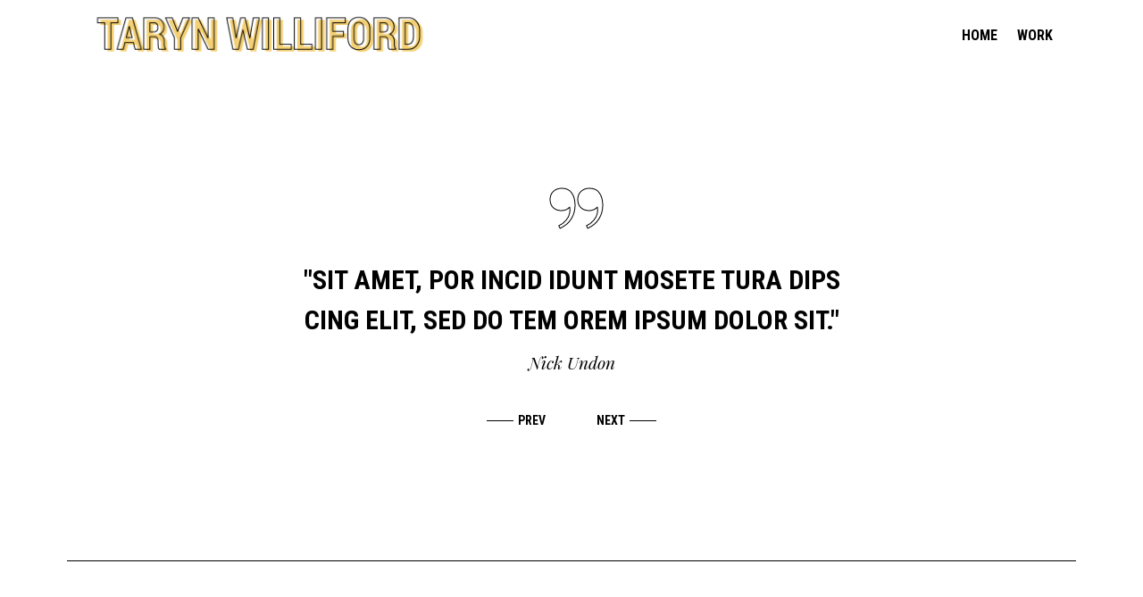

--- FILE ---
content_type: text/html; charset=UTF-8
request_url: https://tarynwilliford.com/elements/testimonials/
body_size: 14368
content:
<!DOCTYPE html>
<html lang="en-US" prefix="og: https://ogp.me/ns# fb: https://ogp.me/ns/fb# article: https://ogp.me/ns/article#">
<head>
	
		<meta charset="UTF-8"/>
		<link rel="profile" href="http://gmpg.org/xfn/11"/>
		
				<meta name="viewport" content="width=device-width,initial-scale=1,user-scalable=yes">
		<title>Testimonials &#8211; Taryn Williford</title>
<link rel='dns-prefetch' href='//fonts.googleapis.com' />
<link rel='dns-prefetch' href='//use.fontawesome.com' />
<link rel='dns-prefetch' href='//s.w.org' />
<link rel="alternate" type="application/rss+xml" title="Taryn Williford &raquo; Feed" href="https://tarynwilliford.com/feed/" />
<link rel="alternate" type="application/rss+xml" title="Taryn Williford &raquo; Comments Feed" href="https://tarynwilliford.com/comments/feed/" />
		<script type="text/javascript">
			window._wpemojiSettings = {"baseUrl":"https:\/\/s.w.org\/images\/core\/emoji\/13.0.1\/72x72\/","ext":".png","svgUrl":"https:\/\/s.w.org\/images\/core\/emoji\/13.0.1\/svg\/","svgExt":".svg","source":{"concatemoji":"https:\/\/tarynwilliford.com\/wp-includes\/js\/wp-emoji-release.min.js?ver=5.7.14"}};
			!function(e,a,t){var n,r,o,i=a.createElement("canvas"),p=i.getContext&&i.getContext("2d");function s(e,t){var a=String.fromCharCode;p.clearRect(0,0,i.width,i.height),p.fillText(a.apply(this,e),0,0);e=i.toDataURL();return p.clearRect(0,0,i.width,i.height),p.fillText(a.apply(this,t),0,0),e===i.toDataURL()}function c(e){var t=a.createElement("script");t.src=e,t.defer=t.type="text/javascript",a.getElementsByTagName("head")[0].appendChild(t)}for(o=Array("flag","emoji"),t.supports={everything:!0,everythingExceptFlag:!0},r=0;r<o.length;r++)t.supports[o[r]]=function(e){if(!p||!p.fillText)return!1;switch(p.textBaseline="top",p.font="600 32px Arial",e){case"flag":return s([127987,65039,8205,9895,65039],[127987,65039,8203,9895,65039])?!1:!s([55356,56826,55356,56819],[55356,56826,8203,55356,56819])&&!s([55356,57332,56128,56423,56128,56418,56128,56421,56128,56430,56128,56423,56128,56447],[55356,57332,8203,56128,56423,8203,56128,56418,8203,56128,56421,8203,56128,56430,8203,56128,56423,8203,56128,56447]);case"emoji":return!s([55357,56424,8205,55356,57212],[55357,56424,8203,55356,57212])}return!1}(o[r]),t.supports.everything=t.supports.everything&&t.supports[o[r]],"flag"!==o[r]&&(t.supports.everythingExceptFlag=t.supports.everythingExceptFlag&&t.supports[o[r]]);t.supports.everythingExceptFlag=t.supports.everythingExceptFlag&&!t.supports.flag,t.DOMReady=!1,t.readyCallback=function(){t.DOMReady=!0},t.supports.everything||(n=function(){t.readyCallback()},a.addEventListener?(a.addEventListener("DOMContentLoaded",n,!1),e.addEventListener("load",n,!1)):(e.attachEvent("onload",n),a.attachEvent("onreadystatechange",function(){"complete"===a.readyState&&t.readyCallback()})),(n=t.source||{}).concatemoji?c(n.concatemoji):n.wpemoji&&n.twemoji&&(c(n.twemoji),c(n.wpemoji)))}(window,document,window._wpemojiSettings);
		</script>
		<style type="text/css">
img.wp-smiley,
img.emoji {
	display: inline !important;
	border: none !important;
	box-shadow: none !important;
	height: 1em !important;
	width: 1em !important;
	margin: 0 .07em !important;
	vertical-align: -0.1em !important;
	background: none !important;
	padding: 0 !important;
}
</style>
	<link rel='stylesheet' id='sb_instagram_styles-css'  href='https://tarynwilliford.com/wp-content/plugins/instagram-feed/css/sbi-styles.min.css?ver=2.9' type='text/css' media='all' />
<link rel='stylesheet' id='wp-block-library-css'  href='https://tarynwilliford.com/wp-includes/css/dist/block-library/style.min.css?ver=5.7.14' type='text/css' media='all' />
<link rel='stylesheet' id='contact-form-7-css'  href='https://tarynwilliford.com/wp-content/plugins/contact-form-7/includes/css/styles.css?ver=5.4' type='text/css' media='all' />
<link rel='stylesheet' id='yumprint-recipe-theme-layout-css'  href='http://tarynwilliford.com/wp-content/plugins/recipe-card/css/layout.css?ver=5.7.14' type='text/css' media='all' />
<link rel='stylesheet' id='rs-plugin-settings-css'  href='https://tarynwilliford.com/wp-content/plugins/revslider/public/assets/css/settings.css?ver=5.4.8.3' type='text/css' media='all' />
<style id='rs-plugin-settings-inline-css' type='text/css'>
.tp-caption a{color:#ff7302;text-shadow:none;-webkit-transition:all 0.2s ease-out;-moz-transition:all 0.2s ease-out;-o-transition:all 0.2s ease-out;-ms-transition:all 0.2s ease-out}.tp-caption a:hover{color:#ffa902}.tp-caption a{color:#ff7302;text-shadow:none;-webkit-transition:all 0.2s ease-out;-moz-transition:all 0.2s ease-out;-o-transition:all 0.2s ease-out;-ms-transition:all 0.2s ease-out}.tp-caption a:hover{color:#ffa902}
</style>
<link rel='stylesheet' id='tahoe-edge-default-style-css'  href='https://tarynwilliford.com/wp-content/themes/tahoe/style.css?ver=5.7.14' type='text/css' media='all' />
<link rel='stylesheet' id='tahoe-edge-modules-css'  href='https://tarynwilliford.com/wp-content/themes/tahoe/assets/css/modules.min.css?ver=5.7.14' type='text/css' media='all' />
<style id='tahoe-edge-modules-inline-css' type='text/css'>
.page-id-938 .edgtf-content .edgtf-content-inner > .edgtf-container > .edgtf-container-inner, .page-id-938 .edgtf-content .edgtf-content-inner > .edgtf-full-width > .edgtf-full-width-inner { padding: 0px;}.page-id-938 .edgtf-content .edgtf-content-inner > .edgtf-container > .edgtf-container-inner, .page-id-938 .edgtf-content .edgtf-content-inner > .edgtf-full-width > .edgtf-full-width-inner { padding: 0px;}
</style>
<link rel='stylesheet' id='edgtf-dripicons-css'  href='https://tarynwilliford.com/wp-content/themes/tahoe/framework/lib/icons-pack/dripicons/dripicons.css?ver=5.7.14' type='text/css' media='all' />
<link rel='stylesheet' id='edgtf-font_elegant-css'  href='https://tarynwilliford.com/wp-content/themes/tahoe/framework/lib/icons-pack/elegant-icons/style.min.css?ver=5.7.14' type='text/css' media='all' />
<link rel='stylesheet' id='edgtf-font_awesome-css'  href='https://tarynwilliford.com/wp-content/themes/tahoe/framework/lib/icons-pack/font-awesome/css/fontawesome-all.min.css?ver=5.7.14' type='text/css' media='all' />
<link rel='stylesheet' id='edgtf-ion_icons-css'  href='https://tarynwilliford.com/wp-content/themes/tahoe/framework/lib/icons-pack/ion-icons/css/ionicons.min.css?ver=5.7.14' type='text/css' media='all' />
<link rel='stylesheet' id='edgtf-linea_icons-css'  href='https://tarynwilliford.com/wp-content/themes/tahoe/framework/lib/icons-pack/linea-icons/style.css?ver=5.7.14' type='text/css' media='all' />
<link rel='stylesheet' id='edgtf-linear_icons-css'  href='https://tarynwilliford.com/wp-content/themes/tahoe/framework/lib/icons-pack/linear-icons/style.css?ver=5.7.14' type='text/css' media='all' />
<link rel='stylesheet' id='edgtf-simple_line_icons-css'  href='https://tarynwilliford.com/wp-content/themes/tahoe/framework/lib/icons-pack/simple-line-icons/simple-line-icons.css?ver=5.7.14' type='text/css' media='all' />
<link rel='stylesheet' id='mediaelement-css'  href='https://tarynwilliford.com/wp-includes/js/mediaelement/mediaelementplayer-legacy.min.css?ver=4.2.16' type='text/css' media='all' />
<link rel='stylesheet' id='wp-mediaelement-css'  href='https://tarynwilliford.com/wp-includes/js/mediaelement/wp-mediaelement.min.css?ver=5.7.14' type='text/css' media='all' />
<link rel='stylesheet' id='tahoe-edge-style-dynamic-css'  href='https://tarynwilliford.com/wp-content/themes/tahoe/assets/css/style_dynamic.css?ver=1556672263' type='text/css' media='all' />
<link rel='stylesheet' id='tahoe-edge-modules-responsive-css'  href='https://tarynwilliford.com/wp-content/themes/tahoe/assets/css/modules-responsive.min.css?ver=5.7.14' type='text/css' media='all' />
<link rel='stylesheet' id='tahoe-edge-style-dynamic-responsive-css'  href='https://tarynwilliford.com/wp-content/themes/tahoe/assets/css/style_dynamic_responsive.css?ver=1556672263' type='text/css' media='all' />
<link rel='stylesheet' id='tahoe-edge-google-fonts-css'  href='https://fonts.googleapis.com/css?family=Roboto%3A300%2C400%2C400i%2C500%2C700%7CRoboto+Condensed%3A300%2C400%2C400i%2C500%2C700%7CPlayfair+Display%3A300%2C400%2C400i%2C500%2C700%7CRozha+One%3A300%2C400%2C400i%2C500%2C700%7CArvo%3A300%2C400%2C400i%2C500%2C700%7CKumar+One%3A300%2C400%2C400i%2C500%2C700%7CKumar+One+Outline%3A300%2C400%2C400i%2C500%2C700&#038;subset=latin-ext&#038;ver=1.0.0' type='text/css' media='all' />
<link rel='stylesheet' id='js_composer_front-css'  href='https://tarynwilliford.com/wp-content/plugins/js_composer/assets/css/js_composer.min.css?ver=5.7' type='text/css' media='all' />
<link rel='stylesheet' id='bfa-font-awesome-css'  href='https://use.fontawesome.com/releases/v5.15.4/css/all.css?ver=2.0.1' type='text/css' media='all' />
<link rel='stylesheet' id='bfa-font-awesome-v4-shim-css'  href='https://use.fontawesome.com/releases/v5.15.4/css/v4-shims.css?ver=2.0.1' type='text/css' media='all' />
<style id='bfa-font-awesome-v4-shim-inline-css' type='text/css'>

			@font-face {
				font-family: 'FontAwesome';
				src: url('https://use.fontawesome.com/releases/v5.15.4/webfonts/fa-brands-400.eot'),
				url('https://use.fontawesome.com/releases/v5.15.4/webfonts/fa-brands-400.eot?#iefix') format('embedded-opentype'),
				url('https://use.fontawesome.com/releases/v5.15.4/webfonts/fa-brands-400.woff2') format('woff2'),
				url('https://use.fontawesome.com/releases/v5.15.4/webfonts/fa-brands-400.woff') format('woff'),
				url('https://use.fontawesome.com/releases/v5.15.4/webfonts/fa-brands-400.ttf') format('truetype'),
				url('https://use.fontawesome.com/releases/v5.15.4/webfonts/fa-brands-400.svg#fontawesome') format('svg');
			}

			@font-face {
				font-family: 'FontAwesome';
				src: url('https://use.fontawesome.com/releases/v5.15.4/webfonts/fa-solid-900.eot'),
				url('https://use.fontawesome.com/releases/v5.15.4/webfonts/fa-solid-900.eot?#iefix') format('embedded-opentype'),
				url('https://use.fontawesome.com/releases/v5.15.4/webfonts/fa-solid-900.woff2') format('woff2'),
				url('https://use.fontawesome.com/releases/v5.15.4/webfonts/fa-solid-900.woff') format('woff'),
				url('https://use.fontawesome.com/releases/v5.15.4/webfonts/fa-solid-900.ttf') format('truetype'),
				url('https://use.fontawesome.com/releases/v5.15.4/webfonts/fa-solid-900.svg#fontawesome') format('svg');
			}

			@font-face {
				font-family: 'FontAwesome';
				src: url('https://use.fontawesome.com/releases/v5.15.4/webfonts/fa-regular-400.eot'),
				url('https://use.fontawesome.com/releases/v5.15.4/webfonts/fa-regular-400.eot?#iefix') format('embedded-opentype'),
				url('https://use.fontawesome.com/releases/v5.15.4/webfonts/fa-regular-400.woff2') format('woff2'),
				url('https://use.fontawesome.com/releases/v5.15.4/webfonts/fa-regular-400.woff') format('woff'),
				url('https://use.fontawesome.com/releases/v5.15.4/webfonts/fa-regular-400.ttf') format('truetype'),
				url('https://use.fontawesome.com/releases/v5.15.4/webfonts/fa-regular-400.svg#fontawesome') format('svg');
				unicode-range: U+F004-F005,U+F007,U+F017,U+F022,U+F024,U+F02E,U+F03E,U+F044,U+F057-F059,U+F06E,U+F070,U+F075,U+F07B-F07C,U+F080,U+F086,U+F089,U+F094,U+F09D,U+F0A0,U+F0A4-F0A7,U+F0C5,U+F0C7-F0C8,U+F0E0,U+F0EB,U+F0F3,U+F0F8,U+F0FE,U+F111,U+F118-F11A,U+F11C,U+F133,U+F144,U+F146,U+F14A,U+F14D-F14E,U+F150-F152,U+F15B-F15C,U+F164-F165,U+F185-F186,U+F191-F192,U+F1AD,U+F1C1-F1C9,U+F1CD,U+F1D8,U+F1E3,U+F1EA,U+F1F6,U+F1F9,U+F20A,U+F247-F249,U+F24D,U+F254-F25B,U+F25D,U+F267,U+F271-F274,U+F279,U+F28B,U+F28D,U+F2B5-F2B6,U+F2B9,U+F2BB,U+F2BD,U+F2C1-F2C2,U+F2D0,U+F2D2,U+F2DC,U+F2ED,U+F328,U+F358-F35B,U+F3A5,U+F3D1,U+F410,U+F4AD;
			}
		
</style>
<script type='text/javascript' src='https://tarynwilliford.com/wp-includes/js/jquery/jquery.min.js?ver=3.5.1' id='jquery-core-js'></script>
<script type='text/javascript' src='https://tarynwilliford.com/wp-includes/js/jquery/jquery-migrate.min.js?ver=3.3.2' id='jquery-migrate-js'></script>
<script type='text/javascript' src='http://tarynwilliford.com/wp-content/plugins/recipe-card/js/post.js?ver=5.7.14' id='yumprint-recipe-post-js'></script>
<script type='text/javascript' src='https://tarynwilliford.com/wp-content/plugins/revslider/public/assets/js/jquery.themepunch.tools.min.js?ver=5.4.8.3' id='tp-tools-js'></script>
<script type='text/javascript' src='https://tarynwilliford.com/wp-content/plugins/revslider/public/assets/js/jquery.themepunch.revolution.min.js?ver=5.4.8.3' id='revmin-js'></script>
<link rel="https://api.w.org/" href="https://tarynwilliford.com/wp-json/" /><link rel="alternate" type="application/json" href="https://tarynwilliford.com/wp-json/wp/v2/pages/938" /><link rel="EditURI" type="application/rsd+xml" title="RSD" href="https://tarynwilliford.com/xmlrpc.php?rsd" />
<link rel="wlwmanifest" type="application/wlwmanifest+xml" href="https://tarynwilliford.com/wp-includes/wlwmanifest.xml" /> 
<meta name="generator" content="WordPress 5.7.14" />
<link rel="canonical" href="https://tarynwilliford.com/elements/testimonials/" />
<link rel="alternate" type="application/json+oembed" href="https://tarynwilliford.com/wp-json/oembed/1.0/embed?url=https%3A%2F%2Ftarynwilliford.com%2Felements%2Ftestimonials%2F" />
<link rel="alternate" type="text/xml+oembed" href="https://tarynwilliford.com/wp-json/oembed/1.0/embed?url=https%3A%2F%2Ftarynwilliford.com%2Felements%2Ftestimonials%2F&#038;format=xml" />
<script type="text/javascript">
	window.yumprintRecipePlugin = "http://tarynwilliford.com/wp-content/plugins/recipe-card";
	window.yumprintRecipeAjaxUrl = "https://tarynwilliford.com/wp-admin/admin-ajax.php";
	window.yumprintRecipeUrl = "https://tarynwilliford.com/";
</script><!--[if lte IE 8]>
<script type="text/javascript">
    window.yumprintRecipeDisabled = true;
</script>
<![endif]-->
<style type="text/css">	@import url(http://fonts.googleapis.com/css?family=Karla);    .blog-yumprint-recipe .blog-yumprint-recipe-title {
    	color: #414141;
    }
    .blog-yumprint-recipe .blog-yumprint-subheader, .blog-yumprint-recipe .blog-yumprint-infobar-section-title, .blog-yumprint-recipe .blog-yumprint-infobox-section-title, .blog-yumprint-nutrition-section-title {
        color: #000000;
    }
    .blog-yumprint-recipe .blog-yumprint-save, .blog-yumprint-recipe .blog-yumprint-header .blog-yumprint-save a {
    	background-color: #666666;
    	color: #ffffff !important;
    }
    .blog-yumprint-recipe .blog-yumprint-save:hover, .blog-yumprint-recipe .blog-yumprint-header .blog-yumprint-save:hover a {
    	background-color: #808080;
    }
    .blog-yumprint-recipe .blog-yumprint-adapted-link, .blog-yumprint-nutrition-more, .blog-yumprint-report-error {
        color: #666666;
    }
    .blog-yumprint-recipe .blog-yumprint-infobar-section-data, .blog-yumprint-recipe .blog-yumprint-infobox-section-data, .blog-yumprint-recipe .blog-yumprint-adapted, .blog-yumprint-recipe .blog-yumprint-author, .blog-yumprint-recipe .blog-yumprint-serves, .blog-yumprint-nutrition-section-data {
        color: #808080;
    }
    .blog-yumprint-recipe .blog-yumprint-recipe-summary, .blog-yumprint-recipe .blog-yumprint-ingredient-item, .blog-yumprint-recipe .blog-yumprint-method-item, .blog-yumprint-recipe .blog-yumprint-note-item, .blog-yumprint-write-review, .blog-yumprint-nutrition-box {
        color: #7A7A7A;
    }
    .blog-yumprint-write-review:hover, .blog-yumprint-nutrition-more:hover, .blog-yumprint-recipe .blog-yumprint-adapted-link:hover {
        color: #808080;
    }
    .blog-yumprint-recipe .blog-yumprint-nutrition-bar:hover .blog-yumprint-nutrition-section-title {
        color: #1a1a1a;
    }
    .blog-yumprint-recipe .blog-yumprint-nutrition-bar:hover .blog-yumprint-nutrition-section-data {
        color: #9a9a9a;
    }

    .blog-yumprint-recipe .blog-yumprint-print {
    	background-color: #bfbfbf;
    	color: #ffffff;
    }
    .blog-yumprint-recipe .blog-yumprint-print:hover {
    	background-color: #d9d9d9;
    }
    .blog-yumprint-recipe {
    	background-color: white;
    	border-color: #8e8e8e;
    	border-style: solid;
    	border-width: 1px;
    	border-radius: 0px;
    }
    .blog-yumprint-recipe .blog-yumprint-recipe-contents {
    	border-top-color: rgb(220, 220, 220);
    	border-top-width: 1px;
    	border-top-style: solid;
    }
    .blog-yumprint-recipe .blog-yumprint-info-bar, .blog-yumprint-recipe .blog-yumprint-nutrition-bar, .blog-yumprint-nutrition-border {
    	border-top-color: rgb(220, 220, 220);
    	border-top-width: 1px;
    	border-top-style: solid;
    }
    .blog-yumprint-nutrition-line, .blog-yumprint-nutrition-thick-line, .blog-yumprint-nutrition-very-thick-line {
    	border-top-color: rgb(220, 220, 220);
    }
    .blog-yumprint-recipe .blog-yumprint-info-box, .blog-yumprint-nutrition-box {
    	background-color: #8e8e8e;
    	border-color: rgb(220, 220, 220);
    	border-style: solid;
    	border-width: 1px;
    	border-radius: 0px;
    }
    .blog-yumprint-recipe .blog-yumprint-recipe-title {
		font-family: Karla, Helvetica Neue, Helvetica, Tahoma, Sans Serif, Sans;
		font-size: 24px;
		font-weight: bold;
		font-style: normal;
		text-transform: uppercase;
		text-decoration: none;
    }
    .blog-yumprint-recipe .blog-yumprint-subheader {
		font-family: Karla, Helvetica Neue, Helvetica, Tahoma, Sans Serif, Sans;
		font-size: 14px;
		font-weight: normal;
		font-style: normal;
		text-transform: uppercase;
		text-decoration: none;
    }
    .blog-yumprint-recipe .blog-yumprint-recipe-summary, .blog-yumprint-recipe .blog-yumprint-ingredients, .blog-yumprint-recipe .blog-yumprint-methods, .blog-yumprint-recipe .blog-yumprint-notes, .blog-yumprint-write-review, .blog-yumprint-nutrition-box {
		font-family: Karla, Helvetica Neue, Helvetica, Tahoma, Sans Serif, Sans;
		font-size: 14px;
		font-weight: normal;
		font-style: normal;
		text-transform: none;
		text-decoration: none;
    }
    .blog-yumprint-recipe .blog-yumprint-info-bar, .blog-yumprint-recipe .blog-yumprint-info-box, .blog-yumprint-recipe .blog-yumprint-adapted, .blog-yumprint-recipe .blog-yumprint-author, .blog-yumprint-recipe .blog-yumprint-serves, .blog-yumprint-recipe .blog-yumprint-infobar-section-title, .blog-yumprint-recipe .blog-yumprint-infobox-section-title,.blog-yumprint-recipe .blog-yumprint-nutrition-bar, .blog-yumprint-nutrition-section-title, .blog-yumprint-nutrition-more {
		font-family: Karla, Helvetica Neue, Helvetica, Tahoma, Sans Serif, Sans;
		font-size: 12px;
		font-weight: normal;
		font-style: normal;
		text-transform: uppercase;
		text-decoration: none;
    }
    .blog-yumprint-recipe .blog-yumprint-action {
		font-family: Karla, Helvetica Neue, Helvetica, Tahoma, Sans Serif, Sans;
		font-size: 13px;
		font-weight: normal;
		font-style: normal;
		text-transform: uppercase;
		text-decoration: none;
    }    </style><meta name="generator" content="Powered by WPBakery Page Builder - drag and drop page builder for WordPress."/>
<!--[if lte IE 9]><link rel="stylesheet" type="text/css" href="https://tarynwilliford.com/wp-content/plugins/js_composer/assets/css/vc_lte_ie9.min.css" media="screen"><![endif]-->

<!-- social and search optimization by WPSSO Core v8.25.1 - https://wpsso.com/ -->
<!-- wpsso meta tags begin -->
<meta name="wpsso:mark:begin" content="wpsso meta tags begin"/>
<!-- generator:1 --><meta name="generator" content="WPSSO Core 8.25.1/S*"/>
<link rel="shortlink" href="https://tarynwilliford.com/?p=938"/>
<meta property="fb:app_id" content="966242223397117"/>
<!-- fb:admins:1 --><meta property="fb:admins" content="tarynfwilliford"/>
<meta property="og:type" content="article"/>
<meta property="og:url" content="https://tarynwilliford.com/elements/testimonials/"/>
<meta property="og:locale" content="en_US"/>
<meta property="og:site_name" content="Taryn Williford"/>
<meta property="og:title" content="Testimonials"/>
<meta property="og:description" content="&quot;Sit amet, por incid idunt mosete tura dips cing elit, sed do tem orem ipsum dolor sit.&quot; Nick Undon &quot;Cosete tura dips cing elit, sed do tem orem ipsum dolor sit amet, por incid idunt sed.&quot; Margaret Lnglin &quot;Lorem ipsum dolor sit amet, cosetetura dips cing elit, sed do tempor incididunt ut.&quot;..."/>
<meta property="og:updated_time" content="2018-08-27T08:16:19+00:00"/>
<!-- og:image:1 --><meta property="og:image" content="https://tarynwilliford.com/wp-content/uploads/2015/03/BlogRedesign_TarynWilliford-600x600-cropped.jpg"/>
<!-- og:image:1 --><meta property="og:image:width" content="600"/>
<!-- og:image:1 --><meta property="og:image:height" content="600"/>
<!-- article:author:1 --><meta property="article:author" content="http://tarynwilliford.com"/>
<meta property="article:publisher" content="http://facebook.com/formalfringe"/>
<meta property="article:published_time" content="2018-08-27T08:16:19+00:00"/>
<meta property="article:modified_time" content="2018-08-27T08:16:19+00:00"/>
<meta name="twitter:domain" content="tarynwilliford.com"/>
<meta name="twitter:site" content="@tarynwilliford"/>
<meta name="twitter:title" content="Testimonials"/>
<meta name="twitter:description" content="&quot;Sit amet, por incid idunt mosete tura dips cing elit, sed do tem orem ipsum dolor sit.&quot; Nick Undon &quot;Cosete tura dips cing elit, sed do tem orem ipsum dolor sit amet, por incid idunt sed.&quot;..."/>
<meta name="twitter:creator" content="@tarynwilliford"/>
<meta name="twitter:card" content="summary"/>
<meta name="twitter:image" content="https://tarynwilliford.com/wp-content/uploads/2015/03/BlogRedesign_TarynWilliford-600x315-cropped.jpg"/>
<link itemprop="url" href="https://tarynwilliford.com/elements/testimonials/"/>
<meta itemprop="name" content="Testimonials"/>
<meta itemprop="description" content="&quot;Sit amet, por incid idunt mosete tura dips cing elit, sed do tem orem ipsum dolor sit.&quot; Nick Undon &quot;Cosete tura dips cing elit, sed do tem orem ipsum dolor sit amet, por incid idunt sed.&quot; Margaret Lnglin &quot;Lorem ipsum dolor sit amet, cosetetura..."/>
<link itemprop="thumbnailurl" href="https://tarynwilliford.com/wp-content/uploads/2015/03/BlogRedesign_TarynWilliford-600x315-cropped.jpg"/>
<meta name="thumbnail" content="https://tarynwilliford.com/wp-content/uploads/2015/03/BlogRedesign_TarynWilliford-600x315-cropped.jpg"/>
<meta name="robots" content="follow, index, max-snippet:-1, max-image-preview:large, max-video-preview:-1"/>
<meta name="wpsso:mark:end" content="wpsso meta tags end"/>
<!-- wpsso meta tags end -->
<!-- added on 2026-01-16T22:48:51+00:00 in 0.009089 secs from https://tarynwilliford.com -->

<meta name="generator" content="Powered by Slider Revolution 5.4.8.3 - responsive, Mobile-Friendly Slider Plugin for WordPress with comfortable drag and drop interface." />
<link rel="icon" href="https://tarynwilliford.com/wp-content/uploads/2020/09/cropped-TW-icon-32x32.png" sizes="32x32" />
<link rel="icon" href="https://tarynwilliford.com/wp-content/uploads/2020/09/cropped-TW-icon-192x192.png" sizes="192x192" />
<link rel="apple-touch-icon" href="https://tarynwilliford.com/wp-content/uploads/2020/09/cropped-TW-icon-180x180.png" />
<meta name="msapplication-TileImage" content="https://tarynwilliford.com/wp-content/uploads/2020/09/cropped-TW-icon-270x270.png" />
<script type="text/javascript">function setREVStartSize(e){									
						try{ e.c=jQuery(e.c);var i=jQuery(window).width(),t=9999,r=0,n=0,l=0,f=0,s=0,h=0;
							if(e.responsiveLevels&&(jQuery.each(e.responsiveLevels,function(e,f){f>i&&(t=r=f,l=e),i>f&&f>r&&(r=f,n=e)}),t>r&&(l=n)),f=e.gridheight[l]||e.gridheight[0]||e.gridheight,s=e.gridwidth[l]||e.gridwidth[0]||e.gridwidth,h=i/s,h=h>1?1:h,f=Math.round(h*f),"fullscreen"==e.sliderLayout){var u=(e.c.width(),jQuery(window).height());if(void 0!=e.fullScreenOffsetContainer){var c=e.fullScreenOffsetContainer.split(",");if (c) jQuery.each(c,function(e,i){u=jQuery(i).length>0?u-jQuery(i).outerHeight(!0):u}),e.fullScreenOffset.split("%").length>1&&void 0!=e.fullScreenOffset&&e.fullScreenOffset.length>0?u-=jQuery(window).height()*parseInt(e.fullScreenOffset,0)/100:void 0!=e.fullScreenOffset&&e.fullScreenOffset.length>0&&(u-=parseInt(e.fullScreenOffset,0))}f=u}else void 0!=e.minHeight&&f<e.minHeight&&(f=e.minHeight);e.c.closest(".rev_slider_wrapper").css({height:f})					
						}catch(d){console.log("Failure at Presize of Slider:"+d)}						
					};</script>
		<style type="text/css" id="wp-custom-css">
			p a {
border-bottom: 1px solid #dce8da;
box-shadow: 0px -4px 0px #dce8da inset;
}
p a:hover {
background-color: #dce8da;
}

.edgtf-post-text-main h2 a, 
.edgtf-post-text-main h3 a {
color: #0d2b81;
}
.edgtf-post-text-main h2 a:hover, 
.edgtf-post-text-main h3 a:hover {
color: #0d2b81 !important;
background-color: #dce8da;
}

.edgtf-post-info-top {
	text-transform: uppercase;
	font-family: "Roboto",sans-serif;
	font-weight: 400;
  font-size: 48px;
	letter-spacing: .05em;
	padding-bottom: 8px;
}

.edgtf-post-info-date {
	font-size: 14px !important;
}

.edgtf-post-info-category {
	font-size: 14px !important;
}

.edgtf-post-info-bottom-left {
	font-family: Arvo;
	display: none !important;
}

.edgtf-blog-holder article .edgtf-post-info-top>div {
	padding: 0 14px 0 0;
}

.edgtf-blog-holder article .edgtf-post-info-top>div:after {
	content: '/' !important;
}

.edgtf-blog-holder article .edgtf-post-info-top>div:last-child:after {
		content: '' !important;
}

.edgtf-bl-item .edgtf-post-info-date {
    display: none !important;
}

.img-wired .owl-nav.disabled {
display: none !important;
}

.edgtf-giant-space .edgtf-outer-space .edgtf-item-space {
padding: 32px 60px 0;
margin: 0 0 32px 0 !important;
}

.edgtf-giant-space .edgtf-outer-space {
	margin-bottom: 99px;
}

.edgtf-pli-category-holder {
	margin: 18px 0 12px 0 !important;
}

.edgtf-pli-category {
	font-family: "Playfair Display";
	font-weight: 400;
	font-style: italic;
	font-size: 18px !important;
}

.edgtf-blog-list-holder .edgtf-post-image {
	margin-bottom: 0px !important;
}

.edgtf-blog-list-holder h4 {
	line-height: 1.1em;
	margin-bottom: 6px !important;
}

.home-work h3, h4 {
	margin-top: 20px !important;
}		</style>
		<style type="text/css" data-type="vc_shortcodes-custom-css">.vc_custom_1535367045959{border-bottom-width: 1px !important;padding-top: 77px !important;padding-bottom: 125px !important;border-bottom-color: #000000 !important;border-bottom-style: solid !important;}.vc_custom_1537258190667{padding-top: 132px !important;padding-bottom: 98px !important;}</style><noscript><style type="text/css"> .wpb_animate_when_almost_visible { opacity: 1; }</style></noscript>
<script type='text/javascript' src='https://tarynwilliford.com/wp-content/plugins/wp-spamshield/js/jscripts.php'></script> 
</head>
<body class="page-template page-template-full-width page-template-full-width-php page page-id-938 page-child parent-pageid-22779 tahoe-core-1.0.1 tahoe-ver-1.1 edgtf-grid-1300 edgtf-empty-google-api edgtf-wide-dropdown-menu-content-in-grid edgtf-fixed-on-scroll edgtf-dropdown-animate-height edgtf-header-standard edgtf-menu-area-shadow-disable edgtf-menu-area-in-grid-shadow-disable edgtf-menu-area-border-disable edgtf-menu-area-in-grid-border-disable edgtf-logo-area-border-disable edgtf-logo-area-in-grid-border-disable edgtf-header-vertical-shadow-disable edgtf-header-vertical-border-disable edgtf-side-menu-slide-from-right edgtf-default-mobile-header edgtf-sticky-up-mobile-header wpb-js-composer js-comp-ver-5.7 vc_responsive edgtf-fullscreen-search edgtf-search-fade" itemscope itemtype="http://schema.org/WebPage">
	<section class="edgtf-side-menu">
	<a class="edgtf-close-side-menu edgtf-close-side-menu-predefined" href="#">
		<span class="edgtf-hm-lines"><span class="edgtf-hm-line edgtf-line-1"></span><span class="edgtf-hm-line edgtf-line-3"></span></span>	</a>
	</section>
    <div class="edgtf-wrapper">
        <div class="edgtf-wrapper-inner">
            <div class="edgtf-fullscreen-search-holder">
	<a class="edgtf-search-close edgtf-search-close-icon-pack" href="javascript:void(0)">
		<span aria-hidden="true" class="edgtf-icon-font-elegant icon_close " ></span>	</a>
	<div class="edgtf-fullscreen-search-table">
		<div class="edgtf-fullscreen-search-cell">
			<div class="edgtf-fullscreen-search-inner">
				<form action="https://tarynwilliford.com/" class="edgtf-fullscreen-search-form" method="get">
					<div class="edgtf-form-holder">
						<div class="edgtf-form-holder-inner">
							<div class="edgtf-field-holder">
								<input type="text" placeholder="Search for..." name="s" class="edgtf-search-field" autocomplete="off"/>
							</div>
							<button type="submit" class="edgtf-search-submit edgtf-search-submit-icon-pack">
								<span aria-hidden="true" class="edgtf-icon-font-elegant icon_search " ></span>							</button>
							<div class="edgtf-line"></div>
						</div>
					</div>
				</form>
			</div>
		</div>
	</div>
</div>
<header class="edgtf-page-header">
		
			<div class="edgtf-fixed-wrapper">
				
	<div class="edgtf-menu-area edgtf-menu-right">
				
					<div class="edgtf-grid">
						
			<div class="edgtf-vertical-align-containers">
				<div class="edgtf-position-left"><!--
				 --><div class="edgtf-position-left-inner">
						
	
	<div class="edgtf-logo-wrapper">
		<a itemprop="url" href="https://tarynwilliford.com/" style="height: 83px;">
			<img itemprop="image" class="edgtf-normal-logo" src="http://tarynwilliford.com/wp-content/uploads/2019/04/Taryn-Williford-dot-com-logo.png" width="838" height="166"  alt="logo"/>
								</a>
	</div>

											</div>
				</div>
								<div class="edgtf-position-right"><!--
				 --><div class="edgtf-position-right-inner">
														
	<nav class="edgtf-main-menu edgtf-drop-down edgtf-default-nav">
		<ul id="menu-top-nav-2019" class="clearfix"><li id="nav-menu-item-23439" class="menu-item menu-item-type-post_type menu-item-object-page menu-item-home  narrow"><a href="https://tarynwilliford.com/" class=""><span class="item_outer"><span class="item_text">Home</span></span></a></li>
<li id="nav-menu-item-23547" class="menu-item menu-item-type-post_type menu-item-object-page  narrow"><a href="https://tarynwilliford.com/work/" class=""><span class="item_outer"><span class="item_text">Work</span></span></a></li>
</ul>	</nav>

																	</div>
				</div>
			</div>
			
					</div>
			</div>
			
			</div>
		
		
	</header>


<header class="edgtf-mobile-header">
		
	<div class="edgtf-mobile-header-inner">
		<div class="edgtf-mobile-header-holder">
			<div class="edgtf-grid">
				<div class="edgtf-vertical-align-containers">
					<div class="edgtf-vertical-align-containers">
						<div class="edgtf-position-left"><!--
						 --><div class="edgtf-position-left-inner">
								
<div class="edgtf-mobile-logo-wrapper">
	<a itemprop="url" href="https://tarynwilliford.com/" style="height: 33px">
		<img itemprop="image" src="http://tarynwilliford.com/wp-content/uploads/2019/04/Taryn-Williford-dot-com-logo-mobile-2.png" width="450" height="67"  alt="Mobile Logo"/>
	</a>
</div>

							</div>
						</div>
						<div class="edgtf-position-right"><!--
						 --><div class="edgtf-position-right-inner">
																	<div class="edgtf-mobile-menu-opener edgtf-mobile-menu-opener-predefined">
										<a href="javascript:void(0)">
																						<span class="edgtf-mobile-menu-icon">
												<span class="edgtf-hm-lines"><span class="edgtf-hm-line edgtf-line-1"></span><span class="edgtf-hm-line edgtf-line-2"></span><span class="edgtf-hm-line edgtf-line-3"></span></span>											</span>
										</a>
									</div>
															</div>
						</div>
					</div>
				</div>
			</div>
		</div>
		
    <nav class="edgtf-mobile-nav" role="navigation" aria-label="Mobile Menu">
        <div class="edgtf-grid">
            <ul id="menu-top-nav-2020" class=""><li id="mobile-menu-item-23439" class="menu-item menu-item-type-post_type menu-item-object-page menu-item-home "><a href="https://tarynwilliford.com/" class=""><span>Home</span></a></li>
<li id="mobile-menu-item-23547" class="menu-item menu-item-type-post_type menu-item-object-page "><a href="https://tarynwilliford.com/work/" class=""><span>Work</span></a></li>
</ul>        </div>
    </nav>

	</div>
	
	</header>

			<a id='edgtf-back-to-top' href='#'>
                <span class="edgtf-icon-stack">
                     <i class="edgtf-icon-font-awesome fa fa-angle-up "></i>                </span>
			</a>
			        
            <div class="edgtf-content" >
                <div class="edgtf-content-inner">
<div class="edgtf-full-width">
    	<div class="edgtf-full-width-inner">
        					<div class="edgtf-grid-row">
				<div class="edgtf-page-content-holder edgtf-grid-col-12">
					
<!-- wpsso pinterest pin it image added on 2026-01-16T22:48:51+00:00 -->
<div class="wpsso-pinterest-pin-it-image" style="display:none !important;">
	<img src="https://tarynwilliford.com/wp-content/uploads/2015/03/BlogRedesign_TarynWilliford.jpg" width="0" height="0" class="skip-lazy" style="width:0;height:0;" alt="" data-pin-description="&quot;Sit amet, por incid idunt mosete tura dips cing elit, sed do tem orem ipsum dolor sit.&quot; Nick Undon &quot;Cosete tura dips cing elit, sed do tem orem ipsum dolor sit amet, por incid idunt sed.&quot; Margaret Lnglin &quot;Lorem ipsum dolor sit amet, cosetetura dips cing elit, sed do tempor incididunt ut.&quot;..." />
</div><!-- .wpsso-pinterest-pin-it-image -->

<div class="edgtf-row-grid-section-wrapper "  ><div class="edgtf-row-grid-section"><div class="vc_row wpb_row vc_row-fluid vc_custom_1535367045959 vc_row-has-fill" ><div class="wpb_column vc_column_container vc_col-sm-12 vc_col-lg-offset-2 vc_col-lg-8"><div class="vc_column-inner"><div class="wpb_wrapper"><div class="edgtf-testimonials-holder clearfix ">
    <div class="edgtf-testimonials edgtf-owl-slider" data-enable-loop="yes" data-enable-autoplay="yes" data-slider-speed="5000" data-slider-speed-animation="600" data-enable-navigation="yes">

    
            <div class="edgtf-testimonial-content" id="edgtf-testimonials-59">
                <div class="edgtf-testimonial-text-holder">
                                            <p class="edgtf-testimonial-text">&quot;Sit amet, por incid idunt mosete tura dips cing elit, sed do  tem orem ipsum dolor sit.&quot;</p>
                                                                <h5 class="edgtf-testimonial-author">
                            <span class="edgtf-testimonials-author-name">Nick Undon</span>
                                                    </h5>
                                    </div>
            </div>

    
            <div class="edgtf-testimonial-content" id="edgtf-testimonials-22818">
                <div class="edgtf-testimonial-text-holder">
                                            <p class="edgtf-testimonial-text">&quot;Cosete tura dips cing elit, sed do  tem orem ipsum dolor sit amet, por incid idunt sed.&quot;</p>
                                                                <h5 class="edgtf-testimonial-author">
                            <span class="edgtf-testimonials-author-name">Margaret Lnglin</span>
                                                    </h5>
                                    </div>
            </div>

    
            <div class="edgtf-testimonial-content" id="edgtf-testimonials-22817">
                <div class="edgtf-testimonial-text-holder">
                                            <p class="edgtf-testimonial-text">&quot;Lorem ipsum dolor sit amet, cosetetura dips cing elit, sed do  tempor incididunt ut.&quot;</p>
                                                                <h5 class="edgtf-testimonial-author">
                            <span class="edgtf-testimonials-author-name">Thomas Pynchon</span>
                                                    </h5>
                                    </div>
            </div>

    
    </div>
</div></div></div></div></div></div></div><div class="edgtf-row-grid-section-wrapper "  ><div class="edgtf-row-grid-section"><div class="vc_row wpb_row vc_row-fluid vc_custom_1537258190667" ><div class="wpb_column vc_column_container vc_col-sm-12"><div class="vc_column-inner"><div class="wpb_wrapper"><div class="edgtf-testimonials-holder clearfix ">
    <div class="edgtf-testimonials edgtf-owl-slider" data-enable-loop="yes" data-enable-autoplay="yes" data-slider-speed="5000" data-slider-speed-animation="600" data-enable-navigation="no">

    
            <div class="edgtf-testimonial-content" id="edgtf-testimonials-2598">
                <div class="edgtf-testimonial-text-holder">
                                            <p class="edgtf-testimonial-text">&quot;Aliquam lorem ante, dapibus in, viverra quis, feugiat a, tellus. Phasellus viverra nulla ut metus varius laoreet. Quisque rutrum.&quot;</p>
                                                                <h5 class="edgtf-testimonial-author">
                            <span class="edgtf-testimonials-author-name">Roger Holmes</span>
                                                    </h5>
                                    </div>
            </div>

    
            <div class="edgtf-testimonial-content" id="edgtf-testimonials-2596">
                <div class="edgtf-testimonial-text-holder">
                                            <p class="edgtf-testimonial-text">&quot;Lorem ipsum proin gravida nibh vel velit auctor aliquet. Aenean sollicitudin, lorem auci elit consequat ipsutissem niuis sed.&quot;</p>
                                                                <h5 class="edgtf-testimonial-author">
                            <span class="edgtf-testimonials-author-name">Kyle Herrera</span>
                                                    </h5>
                                    </div>
            </div>

    
    </div>
</div></div></div></div></div></div></div>
					</div>
							</div>
		        	</div>

    </div>

</div> <!-- close div.content_inner -->
	</div>  <!-- close div.content -->
					<footer class="edgtf-page-footer ">
				<div class="edgtf-footer-top-holder">
    <div class="edgtf-footer-top-inner edgtf-grid">
        <div class="edgtf-grid-row edgtf-footer-top-alignment-left edgtf-grid-huge-gutter">
                            <div class="edgtf-column-content edgtf-grid-col-12">
                    <div id="text-5" class="widget edgtf-footer-column-1 widget_text">			<div class="textwidget">
<div id="sb_instagram" class="sbi sbi_col_6  sbi_width_resp" style="padding-bottom: 10px;width: 100%;" data-feedid="sbi_17841400156900130#6" data-res="auto" data-cols="6" data-num="6" data-shortcode-atts="{&quot;num&quot;:&quot;6&quot;,&quot;cols&quot;:&quot;6&quot;}"  data-postid="938">
	
    <div id="sbi_images" style="padding: 5px;">
		<div class="sbi_item sbi_type_image sbi_new sbi_transition" id="sbi_18048874723290597" data-date="1623595636">
    <div class="sbi_photo_wrap">
        <a class="sbi_photo" href="https://www.instagram.com/p/CQEHJ60DQpj/" target="_blank" rel="noopener nofollow" data-full-res="https://scontent-bos3-1.cdninstagram.com/v/t51.29350-15/199741346_331457691848522_5402716106143366852_n.jpg?_nc_cat=108&#038;ccb=1-3&#038;_nc_sid=8ae9d6&#038;_nc_ohc=bcjAMqdV9mIAX-sjjUa&#038;_nc_ht=scontent-bos3-1.cdninstagram.com&#038;oh=5e3c4fcff470f5f25800149f86c53f40&#038;oe=60D6C53F" data-img-src-set="{&quot;d&quot;:&quot;https:\/\/scontent-bos3-1.cdninstagram.com\/v\/t51.29350-15\/199741346_331457691848522_5402716106143366852_n.jpg?_nc_cat=108&amp;ccb=1-3&amp;_nc_sid=8ae9d6&amp;_nc_ohc=bcjAMqdV9mIAX-sjjUa&amp;_nc_ht=scontent-bos3-1.cdninstagram.com&amp;oh=5e3c4fcff470f5f25800149f86c53f40&amp;oe=60D6C53F&quot;,&quot;150&quot;:&quot;https:\/\/scontent-bos3-1.cdninstagram.com\/v\/t51.29350-15\/199741346_331457691848522_5402716106143366852_n.jpg?_nc_cat=108&amp;ccb=1-3&amp;_nc_sid=8ae9d6&amp;_nc_ohc=bcjAMqdV9mIAX-sjjUa&amp;_nc_ht=scontent-bos3-1.cdninstagram.com&amp;oh=5e3c4fcff470f5f25800149f86c53f40&amp;oe=60D6C53F&quot;,&quot;320&quot;:&quot;https:\/\/scontent-bos3-1.cdninstagram.com\/v\/t51.29350-15\/199741346_331457691848522_5402716106143366852_n.jpg?_nc_cat=108&amp;ccb=1-3&amp;_nc_sid=8ae9d6&amp;_nc_ohc=bcjAMqdV9mIAX-sjjUa&amp;_nc_ht=scontent-bos3-1.cdninstagram.com&amp;oh=5e3c4fcff470f5f25800149f86c53f40&amp;oe=60D6C53F&quot;,&quot;640&quot;:&quot;https:\/\/scontent-bos3-1.cdninstagram.com\/v\/t51.29350-15\/199741346_331457691848522_5402716106143366852_n.jpg?_nc_cat=108&amp;ccb=1-3&amp;_nc_sid=8ae9d6&amp;_nc_ohc=bcjAMqdV9mIAX-sjjUa&amp;_nc_ht=scontent-bos3-1.cdninstagram.com&amp;oh=5e3c4fcff470f5f25800149f86c53f40&amp;oe=60D6C53F&quot;}">
            <span class="sbi-screenreader">This morning’s theme is: Måneskin on the speake</span>
            	                    <img src="https://tarynwilliford.com/wp-content/plugins/instagram-feed/img/placeholder.png" alt="This morning’s theme is: Måneskin on the speaker, homemade chai latte, and sunshine.">
        </a>
    </div>
</div><div class="sbi_item sbi_type_image sbi_new sbi_transition" id="sbi_17866428626428388" data-date="1620056631">
    <div class="sbi_photo_wrap">
        <a class="sbi_photo" href="https://www.instagram.com/p/COapCiQDAt9/" target="_blank" rel="noopener nofollow" data-full-res="https://scontent-bos3-1.cdninstagram.com/v/t51.29350-15/181594829_128777085962255_643957283325406274_n.jpg?_nc_cat=100&#038;ccb=1-3&#038;_nc_sid=8ae9d6&#038;_nc_ohc=ogl6wmetq0UAX-8sOgJ&#038;_nc_ht=scontent-bos3-1.cdninstagram.com&#038;oh=cba3648feb675fcebe1830489b5da81e&#038;oe=60D6AD66" data-img-src-set="{&quot;d&quot;:&quot;https:\/\/scontent-bos3-1.cdninstagram.com\/v\/t51.29350-15\/181594829_128777085962255_643957283325406274_n.jpg?_nc_cat=100&amp;ccb=1-3&amp;_nc_sid=8ae9d6&amp;_nc_ohc=ogl6wmetq0UAX-8sOgJ&amp;_nc_ht=scontent-bos3-1.cdninstagram.com&amp;oh=cba3648feb675fcebe1830489b5da81e&amp;oe=60D6AD66&quot;,&quot;150&quot;:&quot;https:\/\/scontent-bos3-1.cdninstagram.com\/v\/t51.29350-15\/181594829_128777085962255_643957283325406274_n.jpg?_nc_cat=100&amp;ccb=1-3&amp;_nc_sid=8ae9d6&amp;_nc_ohc=ogl6wmetq0UAX-8sOgJ&amp;_nc_ht=scontent-bos3-1.cdninstagram.com&amp;oh=cba3648feb675fcebe1830489b5da81e&amp;oe=60D6AD66&quot;,&quot;320&quot;:&quot;https:\/\/scontent-bos3-1.cdninstagram.com\/v\/t51.29350-15\/181594829_128777085962255_643957283325406274_n.jpg?_nc_cat=100&amp;ccb=1-3&amp;_nc_sid=8ae9d6&amp;_nc_ohc=ogl6wmetq0UAX-8sOgJ&amp;_nc_ht=scontent-bos3-1.cdninstagram.com&amp;oh=cba3648feb675fcebe1830489b5da81e&amp;oe=60D6AD66&quot;,&quot;640&quot;:&quot;https:\/\/scontent-bos3-1.cdninstagram.com\/v\/t51.29350-15\/181594829_128777085962255_643957283325406274_n.jpg?_nc_cat=100&amp;ccb=1-3&amp;_nc_sid=8ae9d6&amp;_nc_ohc=ogl6wmetq0UAX-8sOgJ&amp;_nc_ht=scontent-bos3-1.cdninstagram.com&amp;oh=cba3648feb675fcebe1830489b5da81e&amp;oe=60D6AD66&quot;}">
            <span class="sbi-screenreader">Fresh from the storm: my first patio peony of the </span>
            	                    <img src="https://tarynwilliford.com/wp-content/plugins/instagram-feed/img/placeholder.png" alt="Fresh from the storm: my first patio peony of the season. 🌸🌿">
        </a>
    </div>
</div><div class="sbi_item sbi_type_image sbi_new sbi_transition" id="sbi_17870545442412427" data-date="1619198327">
    <div class="sbi_photo_wrap">
        <a class="sbi_photo" href="https://www.instagram.com/p/COBD9GksR8Z/" target="_blank" rel="noopener nofollow" data-full-res="https://scontent-bos3-1.cdninstagram.com/v/t51.29350-15/173985651_2910608215874979_1656347733157559873_n.jpg?_nc_cat=108&#038;ccb=1-3&#038;_nc_sid=8ae9d6&#038;_nc_ohc=Xd-bUQHH72sAX96Cl2D&#038;_nc_ht=scontent-bos3-1.cdninstagram.com&#038;oh=5a6e89f61db083dc52611d2b3b1cfd0c&#038;oe=60D605A3" data-img-src-set="{&quot;d&quot;:&quot;https:\/\/scontent-bos3-1.cdninstagram.com\/v\/t51.29350-15\/173985651_2910608215874979_1656347733157559873_n.jpg?_nc_cat=108&amp;ccb=1-3&amp;_nc_sid=8ae9d6&amp;_nc_ohc=Xd-bUQHH72sAX96Cl2D&amp;_nc_ht=scontent-bos3-1.cdninstagram.com&amp;oh=5a6e89f61db083dc52611d2b3b1cfd0c&amp;oe=60D605A3&quot;,&quot;150&quot;:&quot;https:\/\/scontent-bos3-1.cdninstagram.com\/v\/t51.29350-15\/173985651_2910608215874979_1656347733157559873_n.jpg?_nc_cat=108&amp;ccb=1-3&amp;_nc_sid=8ae9d6&amp;_nc_ohc=Xd-bUQHH72sAX96Cl2D&amp;_nc_ht=scontent-bos3-1.cdninstagram.com&amp;oh=5a6e89f61db083dc52611d2b3b1cfd0c&amp;oe=60D605A3&quot;,&quot;320&quot;:&quot;https:\/\/scontent-bos3-1.cdninstagram.com\/v\/t51.29350-15\/173985651_2910608215874979_1656347733157559873_n.jpg?_nc_cat=108&amp;ccb=1-3&amp;_nc_sid=8ae9d6&amp;_nc_ohc=Xd-bUQHH72sAX96Cl2D&amp;_nc_ht=scontent-bos3-1.cdninstagram.com&amp;oh=5a6e89f61db083dc52611d2b3b1cfd0c&amp;oe=60D605A3&quot;,&quot;640&quot;:&quot;https:\/\/scontent-bos3-1.cdninstagram.com\/v\/t51.29350-15\/173985651_2910608215874979_1656347733157559873_n.jpg?_nc_cat=108&amp;ccb=1-3&amp;_nc_sid=8ae9d6&amp;_nc_ohc=Xd-bUQHH72sAX96Cl2D&amp;_nc_ht=scontent-bos3-1.cdninstagram.com&amp;oh=5a6e89f61db083dc52611d2b3b1cfd0c&amp;oe=60D605A3&quot;}">
            <span class="sbi-screenreader">Never been more ready to break into the bar tray o</span>
            	                    <img src="https://tarynwilliford.com/wp-content/plugins/instagram-feed/img/placeholder.png" alt="Never been more ready to break into the bar tray on this Friday night. Cheers to the weekend ✌️🥃">
        </a>
    </div>
</div><div class="sbi_item sbi_type_image sbi_new sbi_transition" id="sbi_17891263465950909" data-date="1617036110">
    <div class="sbi_photo_wrap">
        <a class="sbi_photo" href="https://www.instagram.com/p/CNAn2iRMnJI/" target="_blank" rel="noopener nofollow" data-full-res="https://scontent-bos3-1.cdninstagram.com/v/t51.29350-15/166421786_157509549575755_5559464740548149339_n.jpg?_nc_cat=109&#038;ccb=1-3&#038;_nc_sid=8ae9d6&#038;_nc_ohc=1qKFa2bJmYsAX_Qqh8Q&#038;_nc_ht=scontent-bos3-1.cdninstagram.com&#038;oh=5ec800b3cb3ade7f18cf89cdbee84ff6&#038;oe=60D65C96" data-img-src-set="{&quot;d&quot;:&quot;https:\/\/scontent-bos3-1.cdninstagram.com\/v\/t51.29350-15\/166421786_157509549575755_5559464740548149339_n.jpg?_nc_cat=109&amp;ccb=1-3&amp;_nc_sid=8ae9d6&amp;_nc_ohc=1qKFa2bJmYsAX_Qqh8Q&amp;_nc_ht=scontent-bos3-1.cdninstagram.com&amp;oh=5ec800b3cb3ade7f18cf89cdbee84ff6&amp;oe=60D65C96&quot;,&quot;150&quot;:&quot;https:\/\/scontent-bos3-1.cdninstagram.com\/v\/t51.29350-15\/166421786_157509549575755_5559464740548149339_n.jpg?_nc_cat=109&amp;ccb=1-3&amp;_nc_sid=8ae9d6&amp;_nc_ohc=1qKFa2bJmYsAX_Qqh8Q&amp;_nc_ht=scontent-bos3-1.cdninstagram.com&amp;oh=5ec800b3cb3ade7f18cf89cdbee84ff6&amp;oe=60D65C96&quot;,&quot;320&quot;:&quot;https:\/\/scontent-bos3-1.cdninstagram.com\/v\/t51.29350-15\/166421786_157509549575755_5559464740548149339_n.jpg?_nc_cat=109&amp;ccb=1-3&amp;_nc_sid=8ae9d6&amp;_nc_ohc=1qKFa2bJmYsAX_Qqh8Q&amp;_nc_ht=scontent-bos3-1.cdninstagram.com&amp;oh=5ec800b3cb3ade7f18cf89cdbee84ff6&amp;oe=60D65C96&quot;,&quot;640&quot;:&quot;https:\/\/scontent-bos3-1.cdninstagram.com\/v\/t51.29350-15\/166421786_157509549575755_5559464740548149339_n.jpg?_nc_cat=109&amp;ccb=1-3&amp;_nc_sid=8ae9d6&amp;_nc_ohc=1qKFa2bJmYsAX_Qqh8Q&amp;_nc_ht=scontent-bos3-1.cdninstagram.com&amp;oh=5ec800b3cb3ade7f18cf89cdbee84ff6&amp;oe=60D65C96&quot;}">
            <span class="sbi-screenreader">In the spring and summer, my kitchen turns into a </span>
            	                    <img src="https://tarynwilliford.com/wp-content/plugins/instagram-feed/img/placeholder.png" alt="In the spring and summer, my kitchen turns into a prism. ✨ I think I need a disco ball in here, non?">
        </a>
    </div>
</div><div class="sbi_item sbi_type_image sbi_new sbi_transition" id="sbi_17888772272040449" data-date="1616277556">
    <div class="sbi_photo_wrap">
        <a class="sbi_photo" href="https://www.instagram.com/p/CMqBBrEDSN3/" target="_blank" rel="noopener nofollow" data-full-res="https://scontent-bos3-1.cdninstagram.com/v/t51.29350-15/162051939_805819216945064_1460463822806438967_n.jpg?_nc_cat=107&#038;ccb=1-3&#038;_nc_sid=8ae9d6&#038;_nc_ohc=STUgznhsTpwAX8SQEj8&#038;_nc_ht=scontent-bos3-1.cdninstagram.com&#038;oh=5f7f0b8b238e201535daab479f35d2f1&#038;oe=60D5FB12" data-img-src-set="{&quot;d&quot;:&quot;https:\/\/scontent-bos3-1.cdninstagram.com\/v\/t51.29350-15\/162051939_805819216945064_1460463822806438967_n.jpg?_nc_cat=107&amp;ccb=1-3&amp;_nc_sid=8ae9d6&amp;_nc_ohc=STUgznhsTpwAX8SQEj8&amp;_nc_ht=scontent-bos3-1.cdninstagram.com&amp;oh=5f7f0b8b238e201535daab479f35d2f1&amp;oe=60D5FB12&quot;,&quot;150&quot;:&quot;https:\/\/scontent-bos3-1.cdninstagram.com\/v\/t51.29350-15\/162051939_805819216945064_1460463822806438967_n.jpg?_nc_cat=107&amp;ccb=1-3&amp;_nc_sid=8ae9d6&amp;_nc_ohc=STUgznhsTpwAX8SQEj8&amp;_nc_ht=scontent-bos3-1.cdninstagram.com&amp;oh=5f7f0b8b238e201535daab479f35d2f1&amp;oe=60D5FB12&quot;,&quot;320&quot;:&quot;https:\/\/scontent-bos3-1.cdninstagram.com\/v\/t51.29350-15\/162051939_805819216945064_1460463822806438967_n.jpg?_nc_cat=107&amp;ccb=1-3&amp;_nc_sid=8ae9d6&amp;_nc_ohc=STUgznhsTpwAX8SQEj8&amp;_nc_ht=scontent-bos3-1.cdninstagram.com&amp;oh=5f7f0b8b238e201535daab479f35d2f1&amp;oe=60D5FB12&quot;,&quot;640&quot;:&quot;https:\/\/scontent-bos3-1.cdninstagram.com\/v\/t51.29350-15\/162051939_805819216945064_1460463822806438967_n.jpg?_nc_cat=107&amp;ccb=1-3&amp;_nc_sid=8ae9d6&amp;_nc_ohc=STUgznhsTpwAX8SQEj8&amp;_nc_ht=scontent-bos3-1.cdninstagram.com&amp;oh=5f7f0b8b238e201535daab479f35d2f1&amp;oe=60D5FB12&quot;}">
            <span class="sbi-screenreader">Hello welcome to my dining room that everyone thin</span>
            	                    <img src="https://tarynwilliford.com/wp-content/plugins/instagram-feed/img/placeholder.png" alt="Hello welcome to my dining room that everyone thinks is outside when they see pictures because it gets such good light. I do not take that for granted. Thank you, skylights. Not pictured: The zero closets (zero!!), two square feet of kitchen counter, and how you cant run away for alone time when you have a fight with your partner. This is loft life.">
        </a>
    </div>
</div><div class="sbi_item sbi_type_image sbi_new sbi_transition" id="sbi_18075482257256145" data-date="1615729079">
    <div class="sbi_photo_wrap">
        <a class="sbi_photo" href="https://www.instagram.com/p/CMZq424D5Io/" target="_blank" rel="noopener nofollow" data-full-res="https://scontent-bos3-1.cdninstagram.com/v/t51.29350-15/159953840_2949838888622256_3748863003351927633_n.jpg?_nc_cat=100&#038;ccb=1-3&#038;_nc_sid=8ae9d6&#038;_nc_ohc=Xd_N9tFGsC8AX_Wi-E6&#038;_nc_ht=scontent-bos3-1.cdninstagram.com&#038;oh=fd1cca9d448eac88c803a7b9167a32f3&#038;oe=60D6C345" data-img-src-set="{&quot;d&quot;:&quot;https:\/\/scontent-bos3-1.cdninstagram.com\/v\/t51.29350-15\/159953840_2949838888622256_3748863003351927633_n.jpg?_nc_cat=100&amp;ccb=1-3&amp;_nc_sid=8ae9d6&amp;_nc_ohc=Xd_N9tFGsC8AX_Wi-E6&amp;_nc_ht=scontent-bos3-1.cdninstagram.com&amp;oh=fd1cca9d448eac88c803a7b9167a32f3&amp;oe=60D6C345&quot;,&quot;150&quot;:&quot;https:\/\/scontent-bos3-1.cdninstagram.com\/v\/t51.29350-15\/159953840_2949838888622256_3748863003351927633_n.jpg?_nc_cat=100&amp;ccb=1-3&amp;_nc_sid=8ae9d6&amp;_nc_ohc=Xd_N9tFGsC8AX_Wi-E6&amp;_nc_ht=scontent-bos3-1.cdninstagram.com&amp;oh=fd1cca9d448eac88c803a7b9167a32f3&amp;oe=60D6C345&quot;,&quot;320&quot;:&quot;https:\/\/scontent-bos3-1.cdninstagram.com\/v\/t51.29350-15\/159953840_2949838888622256_3748863003351927633_n.jpg?_nc_cat=100&amp;ccb=1-3&amp;_nc_sid=8ae9d6&amp;_nc_ohc=Xd_N9tFGsC8AX_Wi-E6&amp;_nc_ht=scontent-bos3-1.cdninstagram.com&amp;oh=fd1cca9d448eac88c803a7b9167a32f3&amp;oe=60D6C345&quot;,&quot;640&quot;:&quot;https:\/\/scontent-bos3-1.cdninstagram.com\/v\/t51.29350-15\/159953840_2949838888622256_3748863003351927633_n.jpg?_nc_cat=100&amp;ccb=1-3&amp;_nc_sid=8ae9d6&amp;_nc_ohc=Xd_N9tFGsC8AX_Wi-E6&amp;_nc_ht=scontent-bos3-1.cdninstagram.com&amp;oh=fd1cca9d448eac88c803a7b9167a32f3&amp;oe=60D6C345&quot;}">
            <span class="sbi-screenreader">This is an old pic of my bedroom. We took this mir</span>
            	                    <img src="https://tarynwilliford.com/wp-content/plugins/instagram-feed/img/placeholder.png" alt="This is an old pic of my bedroom. We took this mirror down to have the exposed ducts replaced around Thanksgiving, and the mirror hasn’t gone back up. No reason, just purely out of energy to put this place back together. ⁣
⁣
We’ll put it back together soon though. But in the meantime I’ve been getting dressed not based on how things look but how they feel. And that’s been strange but fun. I’m not sure I’ll keep it up when the stakes are higher than “someone I know might see me at the grocery store,” but it has felt spiritually good to not have a full length mirror for a while. ⁣
⁣
I don’t know what the lesson here is, except when you’re decorating don’t get stuck on the way things have always been or the rules about what needs to go where. Move things. Remove things. See how it changes not just the way your space looks but the way your spirit feels. ✌️">
        </a>
    </div>
</div>    </div>

	<div id="sbi_load">

	
	
</div>
	    <span class="sbi_resized_image_data" data-feed-id="sbi_17841400156900130#6" data-resized="{&quot;18075482257256145&quot;:{&quot;id&quot;:&quot;159953840_2949838888622256_3748863003351927633_n&quot;,&quot;ratio&quot;:&quot;0.80&quot;,&quot;sizes&quot;:{&quot;full&quot;:640,&quot;low&quot;:320}},&quot;17888772272040449&quot;:{&quot;id&quot;:&quot;162051939_805819216945064_1460463822806438967_n&quot;,&quot;ratio&quot;:&quot;0.80&quot;,&quot;sizes&quot;:{&quot;full&quot;:640,&quot;low&quot;:320}},&quot;17891263465950909&quot;:{&quot;id&quot;:&quot;166421786_157509549575755_5559464740548149339_n&quot;,&quot;ratio&quot;:&quot;0.80&quot;,&quot;sizes&quot;:{&quot;full&quot;:640,&quot;low&quot;:320,&quot;thumb&quot;:150}},&quot;17870545442412427&quot;:{&quot;id&quot;:&quot;173985651_2910608215874979_1656347733157559873_n&quot;,&quot;ratio&quot;:&quot;0.80&quot;,&quot;sizes&quot;:{&quot;full&quot;:640,&quot;low&quot;:320,&quot;thumb&quot;:150}},&quot;17866428626428388&quot;:{&quot;id&quot;:&quot;181594829_128777085962255_643957283325406274_n&quot;,&quot;ratio&quot;:&quot;0.80&quot;,&quot;sizes&quot;:{&quot;full&quot;:640,&quot;low&quot;:320,&quot;thumb&quot;:150}},&quot;18048874723290597&quot;:{&quot;id&quot;:&quot;199741346_331457691848522_5402716106143366852_n&quot;,&quot;ratio&quot;:&quot;0.80&quot;,&quot;sizes&quot;:{&quot;full&quot;:640,&quot;low&quot;:320,&quot;thumb&quot;:150}}}">
	</span>
	        <div id="sbi_mod_error">
            <span>This error message is only visible to WordPress admins</span><br />
			<div><strong>There has been a problem with your Instagram Feed.</strong></div>        </div>
		</div>


</div>
		</div><div id="media_image-2" class="widget edgtf-footer-column-1 widget_media_image"><img width="450" height="77" src="https://tarynwilliford.com/wp-content/uploads/2019/04/hashtag-graphic-600x103.png" class="image wp-image-23656 aligncenter attachment-450x77 size-450x77" alt="" loading="lazy" style="max-width: 100%; height: auto;" srcset="https://tarynwilliford.com/wp-content/uploads/2019/04/hashtag-graphic.png 600w, https://tarynwilliford.com/wp-content/uploads/2019/04/hashtag-graphic-300x52.png 300w" sizes="(max-width: 450px) 100vw, 450px" data-wp-pid="23656" data-pin-nopin="nopin" /></div>                </div>
                    </div>
    </div>
</div>			</footer>
			</div> <!-- close div.edgtf-wrapper-inner  -->
</div> <!-- close div.edgtf-wrapper -->

<script type='text/javascript'>
/* <![CDATA[ */
r3f5x9JS=escape(document['referrer']);
hf4N='e4798cc90a91b5bcb8011b4a858659af';
hf4V='c2372b3abd9a517a7aea916556febdf3';
jQuery(document).ready(function($){var e="#commentform, .comment-respond form, .comment-form, #lostpasswordform, #registerform, #loginform, #login_form, #wpss_contact_form, .wpcf7-form";$(e).submit(function(){$("<input>").attr("type","hidden").attr("name","r3f5x9JS").attr("value",r3f5x9JS).appendTo(e);$("<input>").attr("type","hidden").attr("name",hf4N).attr("value",hf4V).appendTo(e);return true;});$("#comment").attr({minlength:"15",maxlength:"15360"})});
/* ]]> */
</script> 
<!-- Instagram Feed JS -->
<script type="text/javascript">
var sbiajaxurl = "https://tarynwilliford.com/wp-admin/admin-ajax.php";
</script>
<script type='text/javascript' src='https://tarynwilliford.com/wp-includes/js/dist/vendor/wp-polyfill.min.js?ver=7.4.4' id='wp-polyfill-js'></script>
<script type='text/javascript' id='wp-polyfill-js-after'>
( 'fetch' in window ) || document.write( '<script src="https://tarynwilliford.com/wp-includes/js/dist/vendor/wp-polyfill-fetch.min.js?ver=3.0.0"></scr' + 'ipt>' );( document.contains ) || document.write( '<script src="https://tarynwilliford.com/wp-includes/js/dist/vendor/wp-polyfill-node-contains.min.js?ver=3.42.0"></scr' + 'ipt>' );( window.DOMRect ) || document.write( '<script src="https://tarynwilliford.com/wp-includes/js/dist/vendor/wp-polyfill-dom-rect.min.js?ver=3.42.0"></scr' + 'ipt>' );( window.URL && window.URL.prototype && window.URLSearchParams ) || document.write( '<script src="https://tarynwilliford.com/wp-includes/js/dist/vendor/wp-polyfill-url.min.js?ver=3.6.4"></scr' + 'ipt>' );( window.FormData && window.FormData.prototype.keys ) || document.write( '<script src="https://tarynwilliford.com/wp-includes/js/dist/vendor/wp-polyfill-formdata.min.js?ver=3.0.12"></scr' + 'ipt>' );( Element.prototype.matches && Element.prototype.closest ) || document.write( '<script src="https://tarynwilliford.com/wp-includes/js/dist/vendor/wp-polyfill-element-closest.min.js?ver=2.0.2"></scr' + 'ipt>' );( 'objectFit' in document.documentElement.style ) || document.write( '<script src="https://tarynwilliford.com/wp-includes/js/dist/vendor/wp-polyfill-object-fit.min.js?ver=2.3.4"></scr' + 'ipt>' );
</script>
<script type='text/javascript' src='https://tarynwilliford.com/wp-includes/js/dist/hooks.min.js?ver=d0188aa6c336f8bb426fe5318b7f5b72' id='wp-hooks-js'></script>
<script type='text/javascript' src='https://tarynwilliford.com/wp-includes/js/dist/i18n.min.js?ver=6ae7d829c963a7d8856558f3f9b32b43' id='wp-i18n-js'></script>
<script type='text/javascript' id='wp-i18n-js-after'>
wp.i18n.setLocaleData( { 'text direction\u0004ltr': [ 'ltr' ] } );
</script>
<script type='text/javascript' src='https://tarynwilliford.com/wp-includes/js/dist/vendor/lodash.min.js?ver=4.17.21' id='lodash-js'></script>
<script type='text/javascript' id='lodash-js-after'>
window.lodash = _.noConflict();
</script>
<script type='text/javascript' src='https://tarynwilliford.com/wp-includes/js/dist/url.min.js?ver=7c99a9585caad6f2f16c19ecd17a86cd' id='wp-url-js'></script>
<script type='text/javascript' id='wp-api-fetch-js-translations'>
( function( domain, translations ) {
	var localeData = translations.locale_data[ domain ] || translations.locale_data.messages;
	localeData[""].domain = domain;
	wp.i18n.setLocaleData( localeData, domain );
} )( "default", { "locale_data": { "messages": { "": {} } } } );
</script>
<script type='text/javascript' src='https://tarynwilliford.com/wp-includes/js/dist/api-fetch.min.js?ver=25cbf3644d200bdc5cab50e7966b5b03' id='wp-api-fetch-js'></script>
<script type='text/javascript' id='wp-api-fetch-js-after'>
wp.apiFetch.use( wp.apiFetch.createRootURLMiddleware( "https://tarynwilliford.com/wp-json/" ) );
wp.apiFetch.nonceMiddleware = wp.apiFetch.createNonceMiddleware( "d6334fef60" );
wp.apiFetch.use( wp.apiFetch.nonceMiddleware );
wp.apiFetch.use( wp.apiFetch.mediaUploadMiddleware );
wp.apiFetch.nonceEndpoint = "https://tarynwilliford.com/wp-admin/admin-ajax.php?action=rest-nonce";
</script>
<script type='text/javascript' id='contact-form-7-js-extra'>
/* <![CDATA[ */
var wpcf7 = [];
/* ]]> */
</script>
<script type='text/javascript' src='https://tarynwilliford.com/wp-content/plugins/contact-form-7/includes/js/index.js?ver=5.4' id='contact-form-7-js'></script>
<script type='text/javascript' src='https://tarynwilliford.com/wp-includes/js/jquery/ui/core.min.js?ver=1.12.1' id='jquery-ui-core-js'></script>
<script type='text/javascript' src='https://tarynwilliford.com/wp-includes/js/jquery/ui/tabs.min.js?ver=1.12.1' id='jquery-ui-tabs-js'></script>
<script type='text/javascript' src='https://tarynwilliford.com/wp-includes/js/jquery/ui/accordion.min.js?ver=1.12.1' id='jquery-ui-accordion-js'></script>
<script type='text/javascript' id='mediaelement-core-js-before'>
var mejsL10n = {"language":"en","strings":{"mejs.download-file":"Download File","mejs.install-flash":"You are using a browser that does not have Flash player enabled or installed. Please turn on your Flash player plugin or download the latest version from https:\/\/get.adobe.com\/flashplayer\/","mejs.fullscreen":"Fullscreen","mejs.play":"Play","mejs.pause":"Pause","mejs.time-slider":"Time Slider","mejs.time-help-text":"Use Left\/Right Arrow keys to advance one second, Up\/Down arrows to advance ten seconds.","mejs.live-broadcast":"Live Broadcast","mejs.volume-help-text":"Use Up\/Down Arrow keys to increase or decrease volume.","mejs.unmute":"Unmute","mejs.mute":"Mute","mejs.volume-slider":"Volume Slider","mejs.video-player":"Video Player","mejs.audio-player":"Audio Player","mejs.captions-subtitles":"Captions\/Subtitles","mejs.captions-chapters":"Chapters","mejs.none":"None","mejs.afrikaans":"Afrikaans","mejs.albanian":"Albanian","mejs.arabic":"Arabic","mejs.belarusian":"Belarusian","mejs.bulgarian":"Bulgarian","mejs.catalan":"Catalan","mejs.chinese":"Chinese","mejs.chinese-simplified":"Chinese (Simplified)","mejs.chinese-traditional":"Chinese (Traditional)","mejs.croatian":"Croatian","mejs.czech":"Czech","mejs.danish":"Danish","mejs.dutch":"Dutch","mejs.english":"English","mejs.estonian":"Estonian","mejs.filipino":"Filipino","mejs.finnish":"Finnish","mejs.french":"French","mejs.galician":"Galician","mejs.german":"German","mejs.greek":"Greek","mejs.haitian-creole":"Haitian Creole","mejs.hebrew":"Hebrew","mejs.hindi":"Hindi","mejs.hungarian":"Hungarian","mejs.icelandic":"Icelandic","mejs.indonesian":"Indonesian","mejs.irish":"Irish","mejs.italian":"Italian","mejs.japanese":"Japanese","mejs.korean":"Korean","mejs.latvian":"Latvian","mejs.lithuanian":"Lithuanian","mejs.macedonian":"Macedonian","mejs.malay":"Malay","mejs.maltese":"Maltese","mejs.norwegian":"Norwegian","mejs.persian":"Persian","mejs.polish":"Polish","mejs.portuguese":"Portuguese","mejs.romanian":"Romanian","mejs.russian":"Russian","mejs.serbian":"Serbian","mejs.slovak":"Slovak","mejs.slovenian":"Slovenian","mejs.spanish":"Spanish","mejs.swahili":"Swahili","mejs.swedish":"Swedish","mejs.tagalog":"Tagalog","mejs.thai":"Thai","mejs.turkish":"Turkish","mejs.ukrainian":"Ukrainian","mejs.vietnamese":"Vietnamese","mejs.welsh":"Welsh","mejs.yiddish":"Yiddish"}};
</script>
<script type='text/javascript' src='https://tarynwilliford.com/wp-includes/js/mediaelement/mediaelement-and-player.min.js?ver=4.2.16' id='mediaelement-core-js'></script>
<script type='text/javascript' src='https://tarynwilliford.com/wp-includes/js/mediaelement/mediaelement-migrate.min.js?ver=5.7.14' id='mediaelement-migrate-js'></script>
<script type='text/javascript' id='mediaelement-js-extra'>
/* <![CDATA[ */
var _wpmejsSettings = {"pluginPath":"\/wp-includes\/js\/mediaelement\/","classPrefix":"mejs-","stretching":"responsive"};
/* ]]> */
</script>
<script type='text/javascript' src='https://tarynwilliford.com/wp-includes/js/mediaelement/wp-mediaelement.min.js?ver=5.7.14' id='wp-mediaelement-js'></script>
<script type='text/javascript' src='https://tarynwilliford.com/wp-content/themes/tahoe/assets/js/modules/plugins/jquery.appear.js?ver=5.7.14' id='appear-js'></script>
<script type='text/javascript' src='https://tarynwilliford.com/wp-content/themes/tahoe/assets/js/modules/plugins/modernizr.min.js?ver=5.7.14' id='modernizr-js'></script>
<script type='text/javascript' src='https://tarynwilliford.com/wp-includes/js/hoverIntent.min.js?ver=1.8.1' id='hoverIntent-js'></script>
<script type='text/javascript' src='https://tarynwilliford.com/wp-content/themes/tahoe/assets/js/modules/plugins/jquery.plugin.js?ver=5.7.14' id='jquery-plugin-js'></script>
<script type='text/javascript' src='https://tarynwilliford.com/wp-content/themes/tahoe/assets/js/modules/plugins/owl.carousel.min.js?ver=5.7.14' id='owl-carousel-js'></script>
<script type='text/javascript' src='https://tarynwilliford.com/wp-content/plugins/js_composer/assets/lib/waypoints/waypoints.min.js?ver=5.7' id='waypoints-js'></script>
<script type='text/javascript' src='https://tarynwilliford.com/wp-content/themes/tahoe/assets/js/modules/plugins/fluidvids.min.js?ver=5.7.14' id='fluidvids-js'></script>
<script type='text/javascript' src='https://tarynwilliford.com/wp-content/themes/tahoe/assets/js/modules/plugins/perfect-scrollbar.jquery.min.js?ver=5.7.14' id='perfect-scrollbar-js'></script>
<script type='text/javascript' src='https://tarynwilliford.com/wp-content/themes/tahoe/assets/js/modules/plugins/ScrollToPlugin.min.js?ver=5.7.14' id='ScrollToPlugin-js'></script>
<script type='text/javascript' src='https://tarynwilliford.com/wp-content/themes/tahoe/assets/js/modules/plugins/parallax.min.js?ver=5.7.14' id='parallax-js'></script>
<script type='text/javascript' src='https://tarynwilliford.com/wp-content/themes/tahoe/assets/js/modules/plugins/jquery.waitforimages.js?ver=5.7.14' id='waitforimages-js'></script>
<script type='text/javascript' src='https://tarynwilliford.com/wp-content/themes/tahoe/assets/js/modules/plugins/jquery.prettyPhoto.js?ver=5.7.14' id='prettyphoto-js'></script>
<script type='text/javascript' src='https://tarynwilliford.com/wp-content/themes/tahoe/assets/js/modules/plugins/jquery.easing.1.3.js?ver=5.7.14' id='jquery-easing-1.3-js'></script>
<script type='text/javascript' src='https://tarynwilliford.com/wp-content/plugins/js_composer/assets/lib/bower/isotope/dist/isotope.pkgd.min.js?ver=5.7' id='isotope-js'></script>
<script type='text/javascript' src='https://tarynwilliford.com/wp-content/themes/tahoe/assets/js/modules/plugins/packery-mode.pkgd.min.js?ver=5.7.14' id='packery-js'></script>
<script type='text/javascript' src='https://tarynwilliford.com/wp-content/themes/tahoe/assets/js/modules/plugins/jquery.justifiedGallery.min.js?ver=5.7.14' id='justifiedGallery-js'></script>
<script type='text/javascript' src='https://tarynwilliford.com/wp-content/plugins/tahoe-core/shortcodes/countdown/assets/js/plugins/jquery.countdown.min.js?ver=5.7.14' id='countdown-js'></script>
<script type='text/javascript' src='https://tarynwilliford.com/wp-content/plugins/tahoe-core/shortcodes/counter/assets/js/plugins/counter.js?ver=5.7.14' id='counter-js'></script>
<script type='text/javascript' src='https://tarynwilliford.com/wp-content/plugins/tahoe-core/shortcodes/counter/assets/js/plugins/absoluteCounter.min.js?ver=5.7.14' id='absoluteCounter-js'></script>
<script type='text/javascript' src='https://tarynwilliford.com/wp-content/plugins/tahoe-core/shortcodes/custom-font/assets/js/plugins/typed.js?ver=5.7.14' id='typed-js'></script>
<script type='text/javascript' src='https://tarynwilliford.com/wp-content/plugins/tahoe-core/shortcodes/pie-chart/assets/js/plugins/easypiechart.js?ver=5.7.14' id='easypiechart-js'></script>
<script type='text/javascript' src='https://tarynwilliford.com/wp-content/plugins/tahoe-core/shortcodes/vertical-split-slider/assets/js/plugins/jquery.multiscroll.min.js?ver=5.7.14' id='multiscroll-js'></script>
<script type='text/javascript' id='tahoe-edge-modules-js-extra'>
/* <![CDATA[ */
var edgtfGlobalVars = {"vars":{"edgtfAddForAdminBar":0,"edgtfElementAppearAmount":-100,"edgtfAjaxUrl":"https:\/\/tarynwilliford.com\/wp-admin\/admin-ajax.php","ppExpand":"Expand the image","ppNext":"Next","ppPrev":"Previous","ppClose":"Close","edgtfStickyHeaderHeight":0,"edgtfStickyHeaderTransparencyHeight":70,"edgtfTopBarHeight":0,"edgtfLogoAreaHeight":0,"edgtfMenuAreaHeight":80,"edgtfMobileHeaderHeight":70}};
var edgtfPerPageVars = {"vars":{"edgtfMobileHeaderHeight":70,"edgtfStickyScrollAmount":0,"edgtfHeaderTransparencyHeight":80,"edgtfHeaderVerticalWidth":0}};
/* ]]> */
</script>
<script type='text/javascript' src='https://tarynwilliford.com/wp-content/themes/tahoe/assets/js/modules.min.js?ver=5.7.14' id='tahoe-edge-modules-js'></script>
<script type='text/javascript' src='https://tarynwilliford.com/wp-content/plugins/wp-spamshield/js/jscripts-ftr-min.js' id='wpss-jscripts-ftr-js'></script>
<script type='text/javascript' src='https://tarynwilliford.com/wp-includes/js/wp-embed.min.js?ver=5.7.14' id='wp-embed-js'></script>
<script type='text/javascript' src='https://tarynwilliford.com/wp-content/plugins/js_composer/assets/js/dist/js_composer_front.min.js?ver=5.7' id='wpb_composer_front_js-js'></script>
<script type='text/javascript' id='sb_instagram_scripts-js-extra'>
/* <![CDATA[ */
var sb_instagram_js_options = {"font_method":"svg","resized_url":"https:\/\/tarynwilliford.com\/wp-content\/uploads\/sb-instagram-feed-images\/","placeholder":"https:\/\/tarynwilliford.com\/wp-content\/plugins\/instagram-feed\/img\/placeholder.png"};
/* ]]> */
</script>
<script type='text/javascript' src='https://tarynwilliford.com/wp-content/plugins/instagram-feed/js/sbi-scripts.min.js?ver=2.9' id='sb_instagram_scripts-js'></script>
</body>
</html>

--- FILE ---
content_type: text/css
request_url: https://tarynwilliford.com/wp-content/themes/tahoe/style.css?ver=5.7.14
body_size: 111
content:
/*
Theme Name: Tahoe
Theme URI: http://tahoe.edge-themes.com
Description: Portfolio Theme for Creatives and Freelancers
Author: Edge Themes
Author URI: http://themeforest.net/user/edge-themes
Text Domain: tahoe
Tags: one-column, two-columns, three-columns, four-columns, left-sidebar, right-sidebar, custom-menu, featured-images, flexible-header, post-formats, sticky-post, threaded-comments, translation-ready
Version: 1.1
License: GNU General Public License
License URI: licence/GPL.txt

CSS changes can be made in files in the /css/ folder. This is a placeholder file required by WordPress, so do not delete it.

*/

--- FILE ---
content_type: text/css
request_url: https://tarynwilliford.com/wp-content/themes/tahoe/assets/css/style_dynamic.css?ver=1556672263
body_size: 175
content:
.edgtf-content .edgtf-content-inner > .edgtf-full-width > .edgtf-full-width-inner { padding: 61px 0 43px;}.edgtf-content .edgtf-content-inner > .edgtf-container > .edgtf-container-inner { padding: 61px 0 43px;}h1 { font-family: Rozha One;text-transform: none;}h2 { font-family: Rozha One;line-height: 1em;text-transform: none;}h3 { font-family: Rozha One;font-size: 30px;line-height: 1em;text-transform: none;}h4 { font-family: Rozha One;font-size: 24px;text-transform: none;}h5 { text-transform: none;}h6 { text-transform: none;}p { font-family: Arvo;line-height: 2em;}a, p a { text-decoration: none;}.error404 .edgtf-page-not-found .edgtf-404-title { color: #dce8da;font-size: 72px;}.edgtf-page-footer .edgtf-footer-top-holder { border-color: #000000;border-width: 1px;}.edgtf-page-header .edgtf-sticky-header .edgtf-sticky-holder { border-color: #000000;}.edgtf-header-box .edgtf-top-bar-background { height: 40px;}.edgtf-page-header .edgtf-menu-area { background-color: rgba(255, 255, 255, 1);}.edgtf-page-header .edgtf-drop-down .second { top: 101%;}.edgtf-side-menu { text-align: center;}.edgtf-side-menu .widget img { margin: 0 auto;}.edgtf-title-holder .edgtf-title-wrapper .edgtf-breadcrumbs { font-style: italic;}

--- FILE ---
content_type: text/javascript
request_url: https://tarynwilliford.com/wp-content/themes/tahoe/assets/js/modules.min.js?ver=5.7.14
body_size: 20496
content:
!function(e){"use strict";function t(){edgtf.scroll=e(window).scrollTop(),edgtf.body.hasClass("edgtf-dark-header")&&(edgtf.defaultHeaderStyle="edgtf-dark-header"),edgtf.body.hasClass("edgtf-light-header")&&(edgtf.defaultHeaderStyle="edgtf-light-header")}function a(){}function d(){edgtf.windowWidth=e(window).width(),edgtf.windowHeight=e(window).height()}function o(){edgtf.scroll=e(window).scrollTop()}switch(window.edgtf={},edgtf.modules={},edgtf.scroll=0,edgtf.window=e(window),edgtf.document=e(document),edgtf.windowWidth=e(window).width(),edgtf.windowHeight=e(window).height(),edgtf.body=e("body"),edgtf.html=e("html, body"),edgtf.htmlEl=e("html"),edgtf.menuDropdownHeightSet=!1,edgtf.defaultHeaderStyle="",edgtf.minVideoWidth=1500,edgtf.videoWidthOriginal=1280,edgtf.videoHeightOriginal=720,edgtf.videoRatio=1.61,edgtf.edgtfOnDocumentReady=t,edgtf.edgtfOnWindowLoad=a,edgtf.edgtfOnWindowResize=d,edgtf.edgtfOnWindowScroll=o,e(document).ready(t),e(window).load(a),e(window).resize(d),e(window).scroll(o),!0){case edgtf.body.hasClass("edgtf-grid-1300"):edgtf.boxedLayoutWidth=1350;break;case edgtf.body.hasClass("edgtf-grid-1200"):edgtf.boxedLayoutWidth=1250;break;case edgtf.body.hasClass("edgtf-grid-1000"):edgtf.boxedLayoutWidth=1050;break;case edgtf.body.hasClass("edgtf-grid-800"):edgtf.boxedLayoutWidth=850;break;default:edgtf.boxedLayoutWidth=1150}edgtf.gridWidth=function(){var e=1100;switch(!0){case edgtf.body.hasClass("edgtf-grid-1300")&&1400<edgtf.windowWidth:e=1300;break;case edgtf.body.hasClass("edgtf-grid-1200")&&1300<edgtf.windowWidth:case edgtf.body.hasClass("edgtf-grid-1000")&&1200<edgtf.windowWidth:e=1200;break;case edgtf.body.hasClass("edgtf-grid-800")&&1024<edgtf.windowWidth:e=800}return e},edgtf.transitionEnd=function(){var e=document.createElement("transitionDetector"),t={WebkitTransition:"webkitTransitionEnd",MozTransition:"transitionend",transition:"transitionend"};for(var a in t)if(void 0!==e.style[a])return t[a]}(),edgtf.animationEnd=function(){var e=document.createElement("animationDetector"),t={animation:"animationend",OAnimation:"oAnimationEnd",MozAnimation:"animationend",WebkitAnimation:"webkitAnimationEnd"};for(var a in t)if(void 0!==e.style[a])return t[a]}()}(jQuery),function(H){"use strict";var e={};function t(){var e,t,a;u().init(),-1<navigator.appVersion.toLowerCase().indexOf("mac")&&edgtf.body.hasClass("edgtf-smooth-scroll")&&edgtf.body.removeClass("edgtf-smooth-scroll"),s().init(),H("#edgtf-back-to-top").on("click",function(e){e.preventDefault(),edgtf.html.animate({scrollTop:0},edgtf.window.scrollTop()/3,"linear")}),edgtf.window.scroll(function(){var e=H(this).scrollTop(),t=H(this).height();r((0<e?e+t/2:1)<1e3?"off":"on")}),l(),A(),P(),m(),(e=H(".edgtf-preload-background")).length&&e.each(function(){var e=H(this);if(""!==e.css("background-image")&&"none"!==e.css("background-image")){var t=e.attr("style");if(t=(t=t.match(/url\(["']?([^'")]+)['"]?\)/))?t[1]:""){var a=new Image;a.src=t,H(a).load(function(){e.removeClass("edgtf-preload-background")})}}else H(window).load(function(){e.removeClass("edgtf-preload-background")})}),f(),(t=H(".edgtf-search-post-type")).length&&t.each(function(){var e=H(this),t=e.find(".edgtf-post-type-search-field"),d=e.siblings(".edgtf-post-type-search-results"),o=e.find(".edgtf-search-loading"),n=e.find(".edgtf-search-icon");o.addClass("edgtf-hidden");var i,s=e.data("post-type");t.on("keyup paste",function(){var a=H(this);a.attr("autocomplete","off"),o.removeClass("edgtf-hidden"),n.addClass("edgtf-hidden"),clearTimeout(i),i=setTimeout(function(){var e=a.val();if(e.length<3)d.html(""),d.fadeOut(),o.addClass("edgtf-hidden"),n.removeClass("edgtf-hidden");else{var t={action:"tahoe_edge_search_post_types",term:e,postType:s};H.ajax({type:"POST",data:t,url:edgtfGlobalVars.vars.edgtfAjaxUrl,success:function(e){var t=JSON.parse(e);"success"===t.status&&(o.addClass("edgtf-hidden"),n.removeClass("edgtf-hidden"),d.html(t.data.html),d.fadeIn())},error:function(e,t,a){console.log("Status: "+t),console.log("Error: "+a),o.addClass("edgtf-hidden"),n.removeClass("edgtf-hidden"),d.fadeOut()}})}},500)}),t.on("focusout",function(){o.addClass("edgtf-hidden"),n.removeClass("edgtf-hidden"),d.fadeOut()})}),(a=H(".edgtf-dashboard-form")).length&&a.each(function(){var e=H(this),o=e.find("button.edgtf-dashboard-form-button"),n=o.data("updating-text"),i=o.data("updated-text"),s=e.data("action");e.on("submit",function(e){e.preventDefault();var a=o.html(),t=H(this).find(".edgtf-dashboard-gallery-upload-hidden"),l=[];o.html(n);var f=new FormData;t.each(function(){var e,t=H(this),a=t.attr("name"),d=t.attr("id"),o=t[0].files;if(-1<a.indexOf("[")){e=a.substring(0,a.indexOf("["))+"_edgtf_regarray_";var n=d.indexOf("["),i=d.indexOf("]"),s=d.substring(n+1,i);l.push(e),e=e+s+"_"}else e=a+"_edgtf_reg_";0===o.length&&f.append(e,new File([""],"edgtf-dummy-file.txt",{type:"text/plain"}));for(var r=0;r<o.length;r++)1===o[r].name.match(/\./g).length&&-1!==H.inArray(o[r].type,["image/png","image/jpg","image/jpeg","application/pdf"])&&f.append(e+r,o[r])}),f.append("action",s);var d=H(this).serialize();return f.append("data",d),H.ajax({type:"POST",data:f,contentType:!1,processData:!1,url:edgtfGlobalVars.vars.edgtfAjaxUrl,success:function(e){var t;t=JSON.parse(e),edgtf.modules.socialLogin.edgtfRenderAjaxResponseMessage(t),"success"===t.status?(o.html(i),window.location=t.redirect):o.html(a)}}),!1})}),g()}function a(){z(),function(){if(edgtf.body.hasClass("edgtf-smooth-page-transitions")){if(edgtf.body.hasClass("edgtf-smooth-page-transitions-preloader")){var t=H("body > .edgtf-smooth-transition-loader.edgtf-mimic-ajax");t.fadeOut(500),H(window).on("bind","pageshow",function(e){e.originalEvent.persisted&&t.fadeOut(500)})}if(edgtf.body.hasClass("edgtf-smooth-page-transitions-fadeout")){var e=H("a");e.on("click",function(e){var t=H(this);(t.parents(".edgtf-shopping-cart-dropdown").length||t.parent(".product-remove").length)&&t.hasClass("remove")||1===e.which&&0<=t.attr("href").indexOf(window.location.host)&&void 0===t.data("rel")&&void 0===t.attr("rel")&&!t.hasClass("lightbox-active")&&(void 0===t.attr("target")||"_self"===t.attr("target"))&&t.attr("href").split("#")[0]!==window.location.href.split("#")[0]&&(e.preventDefault(),H(".edgtf-wrapper-inner").fadeOut(1e3,function(){window.location=t.attr("href")}))})}}}(),h().init()}function d(){g(),A()}function o(e){i(e)}function n(e){for(var t=[37,38,39,40],a=t.length;a--;)if(e.keyCode===t[a])return void i(e)}function i(e){(e=e||window.event).preventDefault&&e.preventDefault(),e.returnValue=!1}(edgtf.modules.common=e).edgtfFluidVideo=P,e.edgtfEnableScroll=function(){window.removeEventListener&&window.removeEventListener("DOMMouseScroll",o,!1);window.onmousewheel=document.onmousewheel=document.onkeydown=null},e.edgtfDisableScroll=function(){window.addEventListener&&window.addEventListener("DOMMouseScroll",o,!1);window.onmousewheel=document.onmousewheel=o,document.onkeydown=n},e.edgtfOwlSlider=m,e.edgtfInitParallax=z,e.edgtfInitSelfHostedVideoPlayer=l,e.edgtfSelfHostedVideoSize=A,e.edgtfPrettyPhoto=f,e.edgtfStickySidebarWidget=h,e.getLoadMoreData=function(e){var t=e.data(),a={};for(var d in t)t.hasOwnProperty(d)&&void 0!==t[d]&&!1!==t[d]&&(a[d]=t[d]);return a},e.setLoadMoreAjaxData=function(e,t){var a={action:t};for(var d in e)e.hasOwnProperty(d)&&void 0!==e[d]&&!1!==e[d]&&(a[d]=e[d]);return a},e.setFixedImageProportionSize=c,e.edgtfInitPerfectScrollbar=function(){var a={wheelSpeed:.6,suppressScrollX:!0};return{init:function(e){var t;e.length&&(t=new PerfectScrollbar(e.selector,a),H(window).resize(function(){t.update()}))}}},e.edgtfOnDocumentReady=t,e.edgtfOnWindowLoad=a,e.edgtfOnWindowResize=d,H(document).ready(t),H(window).load(a),H(window).resize(d);var s=function(){var i=function(t){H(".edgtf-main-menu, .edgtf-mobile-nav, .edgtf-fullscreen-menu, .edgtf-vertical-menu").each(function(){var e=H(this);t.parents(e).length&&(e.find(".edgtf-active-item").removeClass("edgtf-active-item"),t.parent().addClass("edgtf-active-item"),e.find("a").removeClass("current"),t.addClass("current"))})},d=function(e){var t,a=H(".edgtf-main-menu a, .edgtf-mobile-nav a, .edgtf-fullscreen-menu a, .edgtf-vertical-menu a"),d=e,o=""!==d?H('[data-edgtf-anchor="'+d+'"]'):"";if(""!==d&&0<o.length){var n=o.offset().top;return t=n-s(n)-edgtfGlobalVars.vars.edgtfAddForAdminBar,a.length&&a.each(function(){var e=H(this);-1<e.attr("href").indexOf(d)&&i(e)}),edgtf.html.stop().animate({scrollTop:Math.round(t)},1e3,function(){history.pushState&&history.pushState(null,"","#"+d)}),!1}},s=function(e){"edgtf-sticky-header-on-scroll-down-up"===edgtf.modules.stickyHeader.behaviour&&(edgtf.modules.stickyHeader.isStickyVisible=e>edgtf.modules.header.stickyAppearAmount),"edgtf-sticky-header-on-scroll-up"===edgtf.modules.stickyHeader.behaviour&&e>edgtf.scroll&&(edgtf.modules.stickyHeader.isStickyVisible=!1);var t=edgtf.modules.stickyHeader.isStickyVisible?edgtfGlobalVars.vars.edgtfStickyHeaderTransparencyHeight:edgtfPerPageVars.vars.edgtfHeaderTransparencyHeight;return edgtf.windowWidth<1025&&(t=0),t};return{init:function(){var t,e,a;H("[data-edgtf-anchor]").length&&(edgtf.document.on("click",".edgtf-main-menu a, .edgtf-fullscreen-menu a, .edgtf-btn, .edgtf-anchor, .edgtf-mobile-nav a, .edgtf-vertical-menu a",function(){var e,t=H(this),a=t.prop("hash").split("#")[1],d=""!==a?H('[data-edgtf-anchor="'+a+'"]'):"";if(""!==a&&0<d.length){var o=d.offset().top;return e=o-s(o)-edgtfGlobalVars.vars.edgtfAddForAdminBar,i(t),edgtf.html.stop().animate({scrollTop:Math.round(e)},1e3,function(){history.pushState&&history.pushState(null,"","#"+a)}),!1}}),e=H("[data-edgtf-anchor]"),"/"!==(a=window.location.href.split("#")[0]).substr(-1)&&(a+="/"),e.waypoint(function(e){"down"===e&&(t=0<H(this.element).length?H(this.element).data("edgtf-anchor"):H(this).data("edgtf-anchor"),i(H("a[href='"+a+"#"+t+"']")))},{offset:"50%"}),e.waypoint(function(e){"up"===e&&(t=0<H(this.element).length?H(this.element).data("edgtf-anchor"):H(this).data("edgtf-anchor"),i(H("a[href='"+a+"#"+t+"']")))},{offset:function(){return-(H(this.element).outerHeight()-150)}}),H(window).load(function(){var e;""!==(e=window.location.hash.split("#")[1])&&0<H('[data-edgtf-anchor="'+e+'"]').length&&d(e)}))}}};function r(e){var t=H("#edgtf-back-to-top");t.removeClass("off on"),"on"===e?t.addClass("on"):t.addClass("off")}function l(){var e=H(".edgtf-self-hosted-video");e.length&&e.mediaelementplayer({audioWidth:"100%"})}function A(){var e=H(".edgtf-self-hosted-video-holder .edgtf-video-wrap");e.length&&e.each(function(){var e=H(this),t=e.closest(".edgtf-self-hosted-video-holder").outerWidth(),a=t/edgtf.videoRatio;navigator.userAgent.match(/(Android|iPod|iPhone|iPad|IEMobile|Opera Mini)/)&&(e.parent().width(t),e.parent().height(a)),e.width(t),e.height(a),e.find("video, .mejs-overlay, .mejs-poster").width(t),e.find("video, .mejs-overlay, .mejs-poster").height(a)})}function P(){fluidvids.init({selector:["iframe"],players:["www.youtube.com","player.vimeo.com"]})}function f(){var e='<div class="pp_pic_holder">                         <div class="ppt">&nbsp;</div>                         <div class="pp_top">                             <div class="pp_left"></div>                             <div class="pp_middle"></div>                             <div class="pp_right"></div>                         </div>                         <div class="pp_content_container">                             <div class="pp_left">                             <div class="pp_right">                                 <div class="pp_content">                                     <div class="pp_loaderIcon"></div>                                     <div class="pp_fade">                                         <a href="#" class="pp_expand" title="'+edgtfGlobalVars.vars.ppExpand+'">'+edgtfGlobalVars.vars.ppExpand+'</a>                                         <div class="pp_hoverContainer">                                             <a class="pp_next" href="#"><span class="fa fa-angle-right"></span></a>                                             <a class="pp_previous" href="#"><span class="fa fa-angle-left"></span></a>                                         </div>                                         <div id="pp_full_res"></div>                                         <div class="pp_details">                                             <div class="pp_nav">                                                 <a href="#" class="pp_arrow_previous">'+edgtfGlobalVars.vars.ppPrev+'</a>                                                 <p class="currentTextHolder">0/0</p>                                                 <a href="#" class="pp_arrow_next">'+edgtfGlobalVars.vars.ppNext+'</a>                                             </div>                                             <p class="pp_description"></p>                                             {pp_social}                                             <a class="pp_close" href="#">'+edgtfGlobalVars.vars.ppClose+'</a>                                         </div>                                     </div>                                 </div>                             </div>                             </div>                         </div>                         <div class="pp_bottom">                             <div class="pp_left"></div>                             <div class="pp_middle"></div>                             <div class="pp_right"></div>                         </div>                     </div>                     <div class="pp_overlay"></div>';H("a[data-rel^='prettyPhoto']").prettyPhoto({hook:"data-rel",animation_speed:"normal",slideshow:!1,autoplay_slideshow:!1,opacity:.8,show_title:!0,allow_resize:!0,horizontal_padding:0,default_width:960,default_height:540,counter_separator_label:"/",theme:"pp_default",hideflash:!1,wmode:"opaque",autoplay:!0,modal:!1,overlay_gallery:!1,keyboard_shortcuts:!0,deeplinking:!1,custom_markup:"",social_tools:!1,markup:e})}function g(){var e=H(".edgtf-grid-masonry-list");e.length&&e.each(function(){var e=H(this),t=e.find(".edgtf-masonry-list-wrapper"),a=e.find(".edgtf-masonry-grid-sizer").width(),d=e.find(".edgtf-pl-parallax-item");t.waitForImages(function(){t.isotope({layoutMode:"packery",itemSelector:".edgtf-item-space",percentPosition:!0,masonry:{columnWidth:".edgtf-masonry-grid-sizer",gutter:".edgtf-masonry-grid-gutter"}}),(e.find(".edgtf-fixed-masonry-item").length||e.hasClass("edgtf-fixed-masonry-items"))&&c(t,t.find(".edgtf-item-space"),a,!0),setTimeout(function(){z()},600),t.isotope("layout").css("opacity",1),d.length&&d.each(function(){var e,t,a,d,o,n=H(this);e=n,d=-1,(o=function(){if(1024<edgtf.windowWidth){if(t=e.offset().top,a=e.outerHeight(),edgtf.scroll>t-edgtf.windowHeight&&edgtf.scroll<t+a+edgtf.windowHeight&&e.find(".edgtf-pl-item-inner").css("transform","translate3d(0px,"+Math.floor(.5*(t-edgtf.scroll-200))+"px,0) rotate(0.01deg)"),d==window.pageYOffset)return window.requestAnimationFrame(o),!1;d=window.pageYOffset,window.requestAnimationFrame(o)}})()}),setTimeout(function(){edgtf.modules.common.edgtfInitParallax()},600)})})}function c(e,t,a,d){if(e.hasClass("edgtf-masonry-images-fixed")||!0===d){var o=parseInt(t.css("paddingLeft"),10),n=a-2*o,i=e.find(".edgtf-masonry-size-small"),s=e.find(".edgtf-masonry-size-large-width"),r=e.find(".edgtf-masonry-size-large-height"),l=e.find(".edgtf-masonry-size-large-width-height");i.css("height",n),r.css("height",Math.round(2*(n+o))),680<edgtf.windowWidth?(s.css("height",n),l.css("height",Math.round(2*(n+o)))):(s.css("height",Math.round(n/2)),l.css("height",n))}}var u=function(){var e=H(".edgtf-icon-has-hover");return{init:function(){e.length&&e.each(function(){!function(e){if(void 0!==e.data("hover-color")){var t=function(e){e.data.icon.css("color",e.data.color)},a=e.data("hover-color"),d=e.css("color");""!==a&&(e.on("mouseenter",{icon:e,color:a},t),e.on("mouseleave",{icon:e,color:d},t))}}(H(this))})}}};function z(){var e=H(".edgtf-parallax-row-holder");e.length&&e.each(function(){var e=H(this),t=e.data("parallax-bg-image"),a=.4*e.data("parallax-bg-speed"),d=0;void 0!==e.data("parallax-bg-height")&&!1!==e.data("parallax-bg-height")&&(d=parseInt(e.data("parallax-bg-height"))),e.css({"background-image":"url("+t+")"}),0<d&&e.css({"min-height":d+"px",height:d+"px"}),e.parallax("50%",a)})}function h(){var e=H(".edgtf-widget-sticky-sidebar"),t=H(".edgtf-page-header"),c=t.length?t.outerHeight():0,i=0,s=0,r=0,l=0,u=[];function a(){u.length&&H.each(u,function(e){u[e].object;var t=u[e].offset,a=u[e].position,d=u[e].height,o=u[e].width,n=u[e].sidebarHolder,i=u[e].sidebarHolderHeight;if(edgtf.body.hasClass("edgtf-fixed-on-scroll")){var s=H(".edgtf-fixed-wrapper.fixed");s.length&&(c=s.outerHeight()+edgtfGlobalVars.vars.edgtfAddForAdminBar)}else edgtf.body.hasClass("edgtf-no-behavior")&&(c=edgtfGlobalVars.vars.edgtfAddForAdminBar);if(1024<edgtf.windowWidth&&n.length){var r=-(a-c),l=d-a-40,f=i+t-c-a-edgtfGlobalVars.vars.edgtfTopBarHeight;if(edgtf.scroll>=t-c&&d<i)if(n.hasClass("edgtf-sticky-sidebar-appeared")?n.css({top:r+"px"}):n.addClass("edgtf-sticky-sidebar-appeared").css({position:"fixed",top:r+"px",width:o,"margin-top":"-10px"}).animate({"margin-top":"0"},200),edgtf.scroll+l>=f){var g=i-l+r-c;n.css({position:"absolute",top:g+"px"})}else n.hasClass("edgtf-sticky-sidebar-appeared")&&n.css({position:"fixed",top:r+"px"});else n.removeClass("edgtf-sticky-sidebar-appeared").css({position:"relative",top:"0",width:"auto"})}else n.removeClass("edgtf-sticky-sidebar-appeared").css({position:"relative",top:"0",width:"auto"})})}return{init:function(){e.length&&e.each(function(){var e=H(this),t=e.parents("aside.edgtf-sidebar"),a=e.parents(".wpb_widgetised_column"),d="",o=0;if(i=e.offset().top,s=e.position().top,l=r=0,t.length){r=t.outerHeight(),l=t.outerWidth(),o=(d=t).parent().parent().outerHeight();var n=t.parent().parent().find(".edgtf-blog-holder");n.length&&(o-=parseInt(n.css("marginBottom")))}else a.length&&(r=a.outerHeight(),l=a.outerWidth(),o=(d=a).parents(".vc_row").outerHeight());u.push({object:e,offset:i,position:s,height:r,width:l,sidebarHolder:d,sidebarHolderHeight:o})}),a(),H(window).scroll(function(){a()})},reInit:a}}function m(){var e=H(".edgtf-owl-slider");e.length&&e.each(function(){var a,t=H(this),e=H(this),d=t.children().length,o=1,n=!0,i=!0,s=!0,r=5e3,l=600,f=0,g=0,c=0,u=0,h=!1,m=!1,p=!1,v=!1,y=!1,b=!1,w=!0,C=!1,x=!1,k=!!t.hasClass("edgtf-list-is-slider"),S=k?t.parent():t;if(void 0===t.data("number-of-items")||!1===t.data("number-of-items")||k||(o=t.data("number-of-items")),void 0!==S.data("number-of-columns")&&!1!==S.data("number-of-columns")&&k)switch(S.data("number-of-columns")){case"one":o=1;break;case"two":o=2;break;case"three":o=3;break;case"four":o=4;break;case"five":o=5;break;case"six":o=6;break;default:o=4}"no"===S.data("enable-loop")&&(n=!1),"no"===S.data("enable-autoplay")&&(i=!1),"no"===S.data("enable-autoplay-hover-pause")&&(s=!1),void 0!==S.data("slider-speed")&&!1!==S.data("slider-speed")&&(r=S.data("slider-speed")),void 0!==S.data("slider-speed-animation")&&!1!==S.data("slider-speed-animation")&&(l=S.data("slider-speed-animation")),void 0!==S.data("slider-margin")&&!1!==S.data("slider-margin")?f="no"===S.data("slider-margin")?0:S.data("slider-margin"):t.parent().hasClass("edgtf-huge-space")?f=60:t.parent().hasClass("edgtf-large-space")?f=50:t.parent().hasClass("edgtf-medium-space")?f=40:t.parent().hasClass("edgtf-normal-space")?f=30:t.parent().hasClass("edgtf-small-space")?f=20:t.parent().hasClass("edgtf-tiny-space")&&(f=10),"yes"===S.data("slider-padding")&&(h=!0,u=parseInt(.28*t.outerWidth()),f=50,void 0!==S.data("stage-padding")&&!1!==S.data("stage-padding")&&(u=S.data("stage-padding")),f=10),"yes"===S.data("enable-center")&&(m=!0),"yes"===S.data("enable-auto-width")&&(v=p=!0),void 0!==S.data("slider-animate-in")&&!1!==S.data("slider-animate-in")&&(y=S.data("slider-animate-in")),void 0!==S.data("slider-animate-out")&&!1!==S.data("slider-animate-out")&&(b=S.data("slider-animate-out")),"no"===S.data("enable-navigation")&&(w=!1),"yes"===S.data("enable-pagination")&&(C=!0),"yes"===S.data("enable-thumbnail")&&(x=!0),x&&!C&&(C=!0,e.addClass("edgtf-slider-hide-pagination")),w&&C&&t.addClass("edgtf-slider-has-both-nav"),d<=1&&(C=w=i=n=!1);var I=2,O=3,_=o,T=o;if(o<3&&(O=I=o),4<o&&(_=4),5<o&&(T=5),(h||30<f)&&(g=20,c=30),0<f&&f<=30&&(c=g=f),t.hasClass("edgtf-fs-slides")&&(c=g=f,v=!1,I=1),t.waitForImages(function(){e=t.owlCarousel({items:o,loop:n,autoplay:i,autoplayHoverPause:s,autoplayTimeout:r,smartSpeed:l,margin:f,stagePadding:u,center:m,autoWidth:p,animateIn:y,animateOut:b,dots:C,nav:w,navText:['<span class="edgtf-prev-dash"></span><span class="edgtf-prev-button"></span>','<span class="edgtf-next-button"></span><span class="edgtf-next-dash"></span>'],responsive:{0:{items:1,margin:g,stagePadding:0,center:!1,autoWidth:!1},681:{items:I,margin:c,autoWidth:v},769:{items:O,margin:c},1025:{items:_},1281:{items:T},1367:{items:o}},onInitialize:function(){t.css("visibility","visible"),z(),(t.find("iframe").length||t.find("video").length)&&setTimeout(function(){A(),P()},500),x&&a.find(".edgtf-slider-thumbnail-item:first-child").addClass("active")},onRefreshed:function(){if(!0===p){var e=parseInt(t.find(".owl-stage").css("width"));t.find(".owl-stage").css("width",e+1+"px")}},onTranslate:function(e){if(x){var t=e.page.index+1;a.find(".edgtf-slider-thumbnail-item.active").removeClass("active"),a.find(".edgtf-slider-thumbnail-item:nth-child("+t+")").addClass("active")}},onDrag:function(e){edgtf.body.hasClass("edgtf-smooth-page-transitions-fadeout")&&(0<e.isTrigger&&t.addClass("edgtf-slider-is-moving"))},onDragged:function(){edgtf.body.hasClass("edgtf-smooth-page-transitions-fadeout")&&t.hasClass("edgtf-slider-is-moving")&&setTimeout(function(){t.removeClass("edgtf-slider-is-moving")},500)}})}),x){a=t.parent().find(".edgtf-slider-thumbnail");var D="";switch(parseInt(a.data("thumbnail-count"))%6){case 2:D="two";break;case 3:D="three";break;case 4:D="four";break;case 5:D="five";break;case 0:default:D="six"}""!==D&&a.addClass("edgtf-slider-columns-"+D),a.find(".edgtf-slider-thumbnail-item").on("click",function(){H(this).siblings(".active").removeClass("active"),H(this).addClass("active"),e.trigger("to.owl.carousel",[H(this).index(),l])})}})}}(jQuery),function(l){"use strict";var e={};function t(){f()}function a(){o().init()}function d(){o().scroll()}function f(){var e=l("audio.edgtf-blog-audio");e.length&&e.mediaelementplayer({audioWidth:"100%"})}function o(){var e=l(".edgtf-blog-holder"),a=function(e){var t=e.outerHeight()+e.offset().top-edgtfGlobalVars.vars.edgtfAddForAdminBar;!e.hasClass("edgtf-blog-pagination-infinite-scroll-started")&&edgtf.scroll+edgtf.windowHeight>t&&d(e)},d=function(a){var d,e,o=a.children(".edgtf-blog-holder-inner");void 0!==a.data("max-num-pages")&&!1!==a.data("max-num-pages")&&(e=a.data("max-num-pages")),a.hasClass("edgtf-blog-pagination-infinite-scroll")&&a.addClass("edgtf-blog-pagination-infinite-scroll-started");var t=edgtf.modules.common.getLoadMoreData(a),n=a.find(".edgtf-blog-pag-loading");if((d=t.nextPage)<=e){n.addClass("edgtf-showing");var i=edgtf.modules.common.setLoadMoreAjaxData(t,"tahoe_edge_blog_load_more");l.ajax({type:"POST",data:i,url:edgtfGlobalVars.vars.edgtfAjaxUrl,success:function(e){d++,a.data("next-page",d);var t=l.parseJSON(e).html;a.waitForImages(function(){a.hasClass("edgtf-grid-masonry-list")?(s(o,n,t),edgtf.modules.common.setFixedImageProportionSize(a,a.find("article"),o.find(".edgtf-masonry-grid-sizer").width())):r(o,n,t),setTimeout(function(){f(),edgtf.modules.common.edgtfOwlSlider(),edgtf.modules.common.edgtfFluidVideo(),edgtf.modules.common.edgtfInitSelfHostedVideoPlayer(),edgtf.modules.common.edgtfSelfHostedVideoSize(),"function"==typeof edgtf.modules.common.edgtfStickySidebarWidget&&edgtf.modules.common.edgtfStickySidebarWidget().reInit(),l(document.body).trigger("blog_list_load_more_trigger")},400)}),a.hasClass("edgtf-blog-pagination-infinite-scroll-started")&&a.removeClass("edgtf-blog-pagination-infinite-scroll-started")}})}d===e&&a.find(".edgtf-blog-pag-load-more").hide()},s=function(e,t,a){e.append(a).isotope("reloadItems").isotope({sortBy:"original-order"}),t.removeClass("edgtf-showing"),setTimeout(function(){e.isotope("layout")},600)},r=function(e,t,a){t.removeClass("edgtf-showing"),e.append(a)};return{init:function(){e.length&&e.each(function(){var t,e=l(this);e.hasClass("edgtf-blog-pagination-load-more")&&(t=e).find(".edgtf-blog-pag-load-more a").on("click",function(e){e.preventDefault(),e.stopPropagation(),d(t)}),e.hasClass("edgtf-blog-pagination-infinite-scroll")&&a(e)})},scroll:function(){e.length&&e.each(function(){var e=l(this);e.hasClass("edgtf-blog-pagination-infinite-scroll")&&a(e)})}}}(edgtf.modules.blog=e).edgtfOnDocumentReady=t,e.edgtfOnWindowLoad=a,e.edgtfOnWindowScroll=d,l(document).ready(t),l(window).load(a),l(window).scroll(d)}(jQuery),function(o){"use strict";var e={};function t(){!function(){if(o("body:not(.error404) .edgtf-footer-uncover").length&&!edgtf.htmlEl.hasClass("touch")){var e=o("footer"),t=e.outerHeight(),a=o(".edgtf-content"),d=function(){a.css("margin-bottom",t),e.css("height",t)};d(),o(window).resize(function(){t=e.find(".edgtf-footer-inner").outerHeight(),d()})}}()}(edgtf.modules.footer=e).edgtfOnWindowLoad=t,o(window).load(t)}(jQuery),function(r){"use strict";var e={};function t(){d(),setTimeout(function(){r(".edgtf-drop-down > ul > li").each(function(){var i=r(this);i.find(".second").length&&i.waitForImages(function(){var e=i.find(".second"),t=edgtf.menuDropdownHeightSet?0:e.outerHeight();if(i.hasClass("wide")){var a=0,d=e.find("> .inner > ul > li");d.each(function(){var e=r(this).outerHeight();a<e&&(a=e)}),d.css("height","").height(a),edgtf.menuDropdownHeightSet||(t=e.outerHeight())}if(edgtf.menuDropdownHeightSet||e.height(0),navigator.userAgent.match(/(iPod|iPhone|iPad)/))i.on("touchstart mouseenter",function(){e.css({height:t,overflow:"visible",visibility:"visible",opacity:"1"})}).on("mouseleave",function(){e.css({height:"0px",overflow:"hidden",visibility:"hidden",opacity:"0"})});else if(edgtf.body.hasClass("edgtf-dropdown-animate-height")){var o={interval:0,over:function(){setTimeout(function(){e.addClass("edgtf-drop-down-start").css({visibility:"visible",height:"0",opacity:"1"}),e.stop().animate({height:t},400,"easeInOutQuint",function(){e.css("overflow","visible")})},100)},timeout:100,out:function(){e.stop().animate({height:"0",opacity:0},100,function(){e.css({overflow:"hidden",visibility:"hidden"})}),e.removeClass("edgtf-drop-down-start")}};i.hoverIntent(o)}else{var n={interval:0,over:function(){setTimeout(function(){e.addClass("edgtf-drop-down-start").stop().css({height:t})},150)},timeout:150,out:function(){e.stop().css({height:"0"}).removeClass("edgtf-drop-down-start")}};i.hoverIntent(n)}})}),r(".edgtf-drop-down ul li.wide ul li a").on("click",function(e){if(1===e.which){var t=r(this);setTimeout(function(){t.mouseleave()},500)}}),edgtf.menuDropdownHeightSet=!0},100)}function a(){o()}function d(){var e=r(".edgtf-drop-down > ul > li.narrow.menu-item-has-children");e.length&&e.each(function(e){var t,a=r(this),d=a.offset().left,o=a.find(".second"),n=o.find(".inner ul"),i=n.outerWidth(),s=edgtf.windowWidth-d;edgtf.body.hasClass("edgtf-boxed")&&(s=edgtf.boxedLayoutWidth-(d-(edgtf.windowWidth-edgtf.boxedLayoutWidth)/2)),0<a.find("li.sub").length&&(t=s-i),o.removeClass("right"),n.removeClass("right"),(s<i||t<i)&&(o.addClass("right"),n.addClass("right"))})}function o(){var e=r(".edgtf-drop-down > ul > li.wide");e.length&&e.each(function(e){var t=r(this).find(".second");if(t.length&&!t.hasClass("left_position")&&!t.hasClass("right_position")){t.css("left",0);var a=t.offset().left;if(edgtf.body.hasClass("edgtf-boxed")){var d=r(".edgtf-boxed .edgtf-wrapper .edgtf-wrapper-inner").outerWidth();a-=(edgtf.windowWidth-d)/2,t.css({left:-a,width:d})}else edgtf.body.hasClass("edgtf-wide-dropdown-menu-in-grid")?t.css({left:-a+(edgtf.windowWidth-edgtf.gridWidth())/2,width:edgtf.gridWidth()}):t.css({left:-a,width:edgtf.windowWidth})}})}(edgtf.modules.header=e).edgtfSetDropDownMenuPosition=d,e.edgtfSetDropDownWideMenuPosition=o,e.edgtfOnDocumentReady=t,e.edgtfOnWindowLoad=a,r(document).ready(t),r(window).load(a)}(jQuery),function(o){"use strict";function e(){o(document).on("click",".edgtf-like",function(){var e,t=o(this),a=t.attr("id");if(t.hasClass("liked"))return!1;void 0!==t.data("type")&&(e=t.data("type"));var d={action:"tahoe_edge_like",likes_id:a,type:e};return o.post(edgtfGlobalVars.vars.edgtfAjaxUrl,d,function(e){t.html(e).addClass("liked").attr("title","You already like this!")}),!1})}o(document).ready(e)}(jQuery),function(f){"use strict";var e={};function t(){!function(){var d,o=f(".edgtf-wrapper"),n=f(".edgtf-side-menu"),i=f("a.edgtf-side-menu-button-opener"),s=!1,r=!1,l=!1;edgtf.body.hasClass("edgtf-side-menu-slide-from-right")?(f(".edgtf-cover").remove(),d="edgtf-right-side-menu-opened",o.prepend('<div class="edgtf-cover"/>'),s=!0):edgtf.body.hasClass("edgtf-side-menu-slide-with-content")?(d="edgtf-side-menu-open",r=!0):edgtf.body.hasClass("edgtf-side-area-uncovered-from-content")&&(d="edgtf-right-side-menu-opened",l=!0);f("a.edgtf-side-menu-button-opener, a.edgtf-close-side-menu").on("click",function(e){if(e.preventDefault(),i.hasClass("opened")){if(i.removeClass("opened"),edgtf.body.removeClass(d),l)var t=setTimeout(function(){n.css({visibility:"hidden"}),clearTimeout(t)},400)}else{i.addClass("opened"),edgtf.body.addClass(d),s&&f(".edgtf-wrapper .edgtf-cover").on("click",function(){edgtf.body.removeClass("edgtf-right-side-menu-opened"),i.removeClass("opened")}),l&&n.css({visibility:"visible"});var a=f(window).scrollTop();f(window).scroll(function(){if(400<Math.abs(edgtf.scroll-a)&&(edgtf.body.removeClass(d),i.removeClass("opened"),l))var e=setTimeout(function(){n.css({visibility:"hidden"}),clearTimeout(e)},400)})}r&&(e.stopPropagation(),o.on("click",function(){e.preventDefault(),i.removeClass("opened"),edgtf.body.removeClass("edgtf-side-menu-open")}))}),n.length&&edgtf.modules.common.edgtfInitPerfectScrollbar().init(n)}()}(edgtf.modules.sidearea=e).edgtfOnDocumentReady=t,f(document).ready(t)}(jQuery),function(s){"use strict";var e={};function t(){!function(){var e=s(".edgtf-title-holder.edgtf-bg-parallax");if(0<e.length&&1024<edgtf.windowWidth){var t=e.hasClass("edgtf-bg-parallax-zoom-out"),a=parseInt(e.data("height")),d=parseInt(e.data("background-width")),o=a/1e4*7,n=-edgtf.scroll*o,i=edgtfGlobalVars.vars.edgtfAddForAdminBar;e.css({"background-position":"center "+(n+i)+"px"}),t&&t.css({"background-size":d-edgtf.scroll+"px auto"}),s(window).scroll(function(){n=-edgtf.scroll*o,e.css({"background-position":"center "+(n+i)+"px"}),t&&t.css({"background-size":d-edgtf.scroll+"px auto"})})}}()}(edgtf.modules.title=e).edgtfOnDocumentReady=t,s(document).ready(t)}(jQuery),function(r){"use strict";var e={};function t(){var e;r(document).on("click",".edgtf-quantity-minus, .edgtf-quantity-plus",function(e){e.stopPropagation();var t,a=r(this),d=a.siblings(".edgtf-quantity-input"),o=parseFloat(d.data("step")),n=parseFloat(d.data("max")),i=!1,s=parseFloat(d.val());a.hasClass("edgtf-quantity-minus")&&(i=!0),i?1<=(t=s-o)?d.val(t):d.val(0):(t=s+o,void 0===n?d.val(t):n<=t?d.val(n):d.val(t)),d.trigger("change")}),function(){var e=r(".woocommerce-ordering .orderby");e.length&&e.select2({minimumResultsForSearch:1/0});var t=r(".edgtf-woocommerce-page .edgtf-content .variations td.value select");t.length&&t.select2();var a=r("#calc_shipping_country");a.length&&a.select2();var d=r(".cart-collaterals .shipping select#calc_shipping_state");d.length&&d.select2()}(),(e=r(".edgtf-woo-single-page.edgtf-woo-single-has-pretty-photo .images .woocommerce-product-gallery__image")).length&&(e.children("a").attr("data-rel","prettyPhoto[woo_single_pretty_photo]"),"function"==typeof edgtf.modules.common.edgtfPrettyPhoto&&edgtf.modules.common.edgtfPrettyPhoto())}(edgtf.modules.woocommerce=e).edgtfOnDocumentReady=t,r(document).ready(t)}(jQuery),function(u){"use strict";var e={};function t(){d().init()}function a(){d().scroll()}function d(){var e=u(".edgtf-blog-list-holder"),o=function(e){var t=e.outerHeight()+e.offset().top-edgtfGlobalVars.vars.edgtfAddForAdminBar;!e.hasClass("edgtf-bl-pag-infinite-scroll-started")&&edgtf.scroll+edgtf.windowHeight>t&&n(e)},n=function(a,e){var d,o,n=a.find(".edgtf-blog-list");void 0!==a.data("max-num-pages")&&!1!==a.data("max-num-pages")&&(o=a.data("max-num-pages")),a.hasClass("edgtf-bl-pag-standard-shortcodes")&&a.data("next-page",e),a.hasClass("edgtf-bl-pag-infinite-scroll")&&a.addClass("edgtf-bl-pag-infinite-scroll-started");var t=edgtf.modules.common.getLoadMoreData(a),i=a.find(".edgtf-blog-pag-loading");if((d=t.nextPage)<=o){a.hasClass("edgtf-bl-pag-standard-shortcodes")?(i.addClass("edgtf-showing edgtf-standard-pag-trigger"),a.addClass("edgtf-bl-pag-standard-shortcodes-animate")):i.addClass("edgtf-showing");var s=edgtf.modules.common.setLoadMoreAjaxData(t,"tahoe_edge_blog_shortcode_load_more");u.ajax({type:"POST",data:s,url:edgtfGlobalVars.vars.edgtfAjaxUrl,success:function(e){a.hasClass("edgtf-bl-pag-standard-shortcodes")||d++,a.data("next-page",d);var t=u.parseJSON(e).html;a.hasClass("edgtf-bl-pag-standard-shortcodes")?(r(a,o,d),a.waitForImages(function(){a.hasClass("edgtf-bl-masonry")?l(a,n,i,t):(f(a,n,i,t),"function"==typeof edgtf.modules.common.edgtfStickySidebarWidget&&edgtf.modules.common.edgtfStickySidebarWidget().reInit())})):a.waitForImages(function(){a.hasClass("edgtf-bl-masonry")?g(n,i,t):(c(n,i,t),"function"==typeof edgtf.modules.common.edgtfStickySidebarWidget&&edgtf.modules.common.edgtfStickySidebarWidget().reInit())}),a.hasClass("edgtf-bl-pag-infinite-scroll-started")&&a.removeClass("edgtf-bl-pag-infinite-scroll-started")}})}d===o&&a.find(".edgtf-blog-pag-load-more").hide()},r=function(e,t,a){var d=e.find(".edgtf-bl-standard-pagination"),o=d.find("li.edgtf-pag-number"),n=d.find("li.edgtf-pag-prev a"),i=d.find("li.edgtf-pag-next a");o.removeClass("edgtf-pag-active"),o.eq(a-1).addClass("edgtf-pag-active"),n.data("paged",a-1),i.data("paged",a+1),1<a?n.css({opacity:"1"}):n.css({opacity:"0"}),a===t?i.css({opacity:"0"}):i.css({opacity:"1"})},l=function(e,t,a,d){t.html(d).isotope("reloadItems").isotope({sortBy:"original-order"}),a.removeClass("edgtf-showing edgtf-standard-pag-trigger"),e.removeClass("edgtf-bl-pag-standard-shortcodes-animate"),setTimeout(function(){t.isotope("layout"),"function"==typeof edgtf.modules.common.edgtfStickySidebarWidget&&edgtf.modules.common.edgtfStickySidebarWidget().reInit()},600)},f=function(e,t,a,d){a.removeClass("edgtf-showing edgtf-standard-pag-trigger"),e.removeClass("edgtf-bl-pag-standard-shortcodes-animate"),t.html(d)},g=function(e,t,a){e.append(a).isotope("reloadItems").isotope({sortBy:"original-order"}),t.removeClass("edgtf-showing"),setTimeout(function(){e.isotope("layout"),"function"==typeof edgtf.modules.common.edgtfStickySidebarWidget&&edgtf.modules.common.edgtfStickySidebarWidget().reInit()},600)},c=function(e,t,a){t.removeClass("edgtf-showing"),e.append(a)};return{init:function(){e.length&&e.each(function(){var d,e,t,a=u(this);a.hasClass("edgtf-bl-pag-standard-shortcodes")&&(e=(d=a).find(".edgtf-bl-standard-pagination li")).length&&e.each(function(){var t=u(this).children("a"),a=1;t.on("click",function(e){e.preventDefault(),e.stopPropagation(),void 0!==t.data("paged")&&!1!==t.data("paged")&&(a=t.data("paged")),n(d,a)})}),a.hasClass("edgtf-bl-pag-load-more")&&(t=a).find(".edgtf-blog-pag-load-more a").on("click",function(e){e.preventDefault(),e.stopPropagation(),n(t)}),a.hasClass("edgtf-bl-pag-infinite-scroll")&&o(a)})},scroll:function(){e.length&&e.each(function(){var e=u(this);e.hasClass("edgtf-bl-pag-infinite-scroll")&&o(e)})}}}(edgtf.modules.blogListSC=e).edgtfOnWindowLoad=t,e.edgtfOnWindowScroll=a,u(window).load(t),u(window).scroll(a)}(jQuery),function(f){"use strict";var e={};function t(){!function(){var t=f("a.edgtf-fullscreen-menu-opener");if(t.length){var a,e=f(".edgtf-fullscreen-menu-holder-outer"),d=!1,o=!1,n=f(".edgtf-fullscreen-above-menu-widget-holder"),i=f(".edgtf-fullscreen-below-menu-widget-holder"),s=f(".edgtf-fullscreen-menu-holder-outer nav > ul > li > a"),r=f(".edgtf-fullscreen-menu > ul li.has_sub > a"),l=f(".edgtf-fullscreen-menu ul li:not(.has_sub) a");edgtf.modules.common.edgtfInitPerfectScrollbar().init(e),f(window).resize(function(){e.height(edgtf.windowHeight)}),edgtf.body.hasClass("edgtf-fade-push-text-right")?(a="edgtf-push-nav-right",d=!0):edgtf.body.hasClass("edgtf-fade-push-text-top")&&(a="edgtf-push-text-top",o=!0),(d||o)&&(n.length&&n.children().css({"-webkit-animation-delay":"0ms","-moz-animation-delay":"0ms","animation-delay":"0ms"}),s.each(function(e){f(this).css({"-webkit-animation-delay":70*(e+1)+"ms","-moz-animation-delay":70*(e+1)+"ms","animation-delay":70*(e+1)+"ms"})}),i.length&&i.children().css({"-webkit-animation-delay":70*(s.length+1)+"ms","-moz-animation-delay":70*(s.length+1)+"ms","animation-delay":70*(s.length+1)+"ms"})),t.on("click",function(e){e.preventDefault(),t.hasClass("edgtf-fm-opened")?(t.removeClass("edgtf-fm-opened"),edgtf.body.removeClass("edgtf-fullscreen-menu-opened edgtf-fullscreen-fade-in").addClass("edgtf-fullscreen-fade-out"),edgtf.body.addClass(a),edgtf.modules.common.edgtfEnableScroll(),f("nav.edgtf-fullscreen-menu ul.sub_menu").slideUp(200)):(t.addClass("edgtf-fm-opened"),edgtf.body.removeClass("edgtf-fullscreen-fade-out").addClass("edgtf-fullscreen-menu-opened edgtf-fullscreen-fade-in"),edgtf.body.removeClass(a),edgtf.modules.common.edgtfDisableScroll(),f(document).keyup(function(e){27===e.keyCode&&(t.removeClass("edgtf-fm-opened"),edgtf.body.removeClass("edgtf-fullscreen-menu-opened edgtf-fullscreen-fade-in").addClass("edgtf-fullscreen-fade-out"),edgtf.body.addClass(a),edgtf.modules.common.edgtfEnableScroll(),f("nav.edgtf-fullscreen-menu ul.sub_menu").slideUp(200))}))}),r.on("tap click",function(e){e.preventDefault();var t=f(this),a=t.parent(),d=a.siblings(".menu-item-has-children");if(a.hasClass("has_sub")){var o=a.find("> ul.sub_menu");o.is(":visible")?(o.slideUp(450,"easeInOutQuint"),a.removeClass("open_sub")):(a.addClass("open_sub"),0===d.length?o.slideDown(400,"easeInOutQuint"):(a.closest("li.menu-item").siblings().find(".menu-item").removeClass("open_sub"),a.siblings().removeClass("open_sub").find(".sub_menu").slideUp(400,"easeInOutQuint",function(){o.slideDown(400,"easeInOutQuint")})))}return!1}),l.on("click",function(e){if("http://#"===f(this).attr("href")||"#"===f(this).attr("href"))return!1;1===e.which&&(t.removeClass("edgtf-fm-opened"),edgtf.body.removeClass("edgtf-fullscreen-menu-opened"),edgtf.body.removeClass("edgtf-fullscreen-fade-in").addClass("edgtf-fullscreen-fade-out"),edgtf.body.addClass(a),f("nav.edgtf-fullscreen-menu ul.sub_menu").slideUp(200),edgtf.modules.common.edgtfEnableScroll())})}}()}(edgtf.modules.headerMinimal=e).edgtfOnDocumentReady=t,f(document).ready(t)}(jQuery),function(i){"use strict";var e={};function t(){a().init()}(edgtf.modules.headerVertical=e).edgtfOnDocumentReady=t,i(document).ready(t);var a=function(){var t=i(".edgtf-vertical-menu-area"),a=function(){t.hasClass("edgtf-with-scroll")&&edgtf.modules.common.edgtfInitPerfectScrollbar().init(t)};return{init:function(){var d,o,n,e;t.length&&((e=t.find(".edgtf-vertical-menu")).hasClass("edgtf-vertical-dropdown-below")?(n=e.find("ul li.menu-item-has-children")).each(function(){var t=i(this).find(" > .second, > ul"),a=this,d=i(this).find("> a"),o="fast";d.on("click tap",function(e){e.preventDefault(),e.stopPropagation(),t.is(":visible")?(i(a).removeClass("open"),t.slideUp(o)):(d.parent().parent().children().hasClass("open")&&d.parent().parent().parent().hasClass("edgtf-vertical-menu")?(i(this).parent().parent().children().removeClass("open"),i(this).parent().parent().children().find(" > .second").slideUp(o)):(i(this).parents("li").hasClass("open")||(n.removeClass("open"),n.find(" > .second, > ul").slideUp(o)),i(this).parent().parent().children().hasClass("open")&&(i(this).parent().parent().children().removeClass("open"),i(this).parent().parent().children().find(" > .second, > ul").slideUp(o))),i(a).addClass("open"),t.slideDown("slow"))})}):e.hasClass("edgtf-vertical-dropdown-side")&&(d=e.find("ul li.menu-item-has-children"),o=d.find(" > .second > .inner > ul, > ul"),d.each(function(){var t=i(this).find(" > .second > .inner > ul, > ul"),a=this;if(Modernizr.touch){var e=i(this).find("> a");e.on("click tap",function(e){e.preventDefault(),e.stopPropagation(),t.hasClass("edgtf-float-open")?(t.removeClass("edgtf-float-open"),i(a).removeClass("open")):(i(this).parents("li").hasClass("open")||(d.removeClass("open"),o.removeClass("edgtf-float-open")),t.addClass("edgtf-float-open"),i(a).addClass("open"))})}else i(this).hoverIntent({over:function(){t.addClass("edgtf-float-open"),i(a).addClass("open")},out:function(){t.removeClass("edgtf-float-open"),i(a).removeClass("open")},timeout:300})})),a())}}}}(jQuery),function(s){"use strict";var e={};function t(){!function(){var t=s(".edgtf-mobile-header .edgtf-mobile-menu-opener"),i=s(".edgtf-mobile-header .edgtf-mobile-nav"),e=s(".edgtf-mobile-nav .mobile_arrow, .edgtf-mobile-nav h6, .edgtf-mobile-nav a.edgtf-mobile-no-link");t.length&&i.length&&t.on("tap click",function(e){e.stopPropagation(),e.preventDefault(),i.is(":visible")?(i.slideUp(450,"easeInOutQuint"),t.removeClass("edgtf-mobile-menu-opened")):(i.slideDown(450,"easeInOutQuint"),t.addClass("edgtf-mobile-menu-opened"))});e.length&&e.each(function(){var o=s(this),n=i.outerHeight();o.on("tap click",function(e){var t=o.parent("li"),a=t.siblings(".menu-item-has-children");if(t.hasClass("has_sub")){var d=t.find("> ul.sub_menu");d.is(":visible")?(d.slideUp(450,"easeInOutQuint"),t.removeClass("edgtf-opened"),i.stop().animate({height:n},300)):(t.addClass("edgtf-opened"),0===a.length?t.find(".sub_menu").slideUp(400,"easeInOutQuint",function(){d.slideDown(400,"easeInOutQuint"),i.stop().animate({height:n+50},300)}):t.siblings().removeClass("edgtf-opened").find(".sub_menu").slideUp(400,"easeInOutQuint",function(){d.slideDown(400,"easeInOutQuint"),i.stop().animate({height:n+50},300)}))}})});s(".edgtf-mobile-nav a, .edgtf-mobile-logo-wrapper a").on("click tap",function(e){"http://#"!==s(this).attr("href")&&"#"!==s(this).attr("href")&&(i.slideUp(450,"easeInOutQuint"),t.removeClass("edgtf-mobile-menu-opened"))})}(),d(),function(){var t=s(".edgtf-mobile-header"),a=t.find(".edgtf-mobile-menu-opener"),e=t.length?t.outerHeight():0;edgtf.body.hasClass("edgtf-content-is-behind-header")&&0<e&&edgtf.windowWidth<=1024&&s(".edgtf-content").css("marginTop",-e);if(edgtf.body.hasClass("edgtf-sticky-up-mobile-header")){var d,o=s("#wpadminbar"),n=s(document).scrollTop();d=e+edgtfGlobalVars.vars.edgtfAddForAdminBar,s(window).scroll(function(){var e=s(document).scrollTop();d<e?t.addClass("edgtf-animate-mobile-header"):t.removeClass("edgtf-animate-mobile-header"),n<e&&d<e&&!a.hasClass("edgtf-mobile-menu-opened")||e<d?(t.removeClass("mobile-header-appear"),t.css("margin-bottom",0),o.length&&t.find(".edgtf-mobile-header-inner").css("top",0)):(t.addClass("mobile-header-appear"),t.css("margin-bottom",d)),n=s(document).scrollTop()})}}()}function a(){d()}function d(){if(edgtf.windowWidth<=1024){var e=s(".edgtf-mobile-header"),t=e.length?e.height():0,a=e.find(".edgtf-mobile-nav"),d=a.outerHeight(),o=edgtf.windowHeight-100,n=o<t+d?o-t:d;a.length&&(a.height(n),edgtf.modules.common.edgtfInitPerfectScrollbar().init(a))}}(edgtf.modules.mobileHeader=e).edgtfOnDocumentReady=t,e.edgtfOnWindowResize=a,s(document).ready(t),s(window).resize(a)}(jQuery),function(g){"use strict";var e={};function t(){1024<edgtf.windowWidth&&function(){var t,e,a=g(".edgtf-page-header"),d=g(".edgtf-sticky-header"),o=g(".edgtf-fixed-wrapper"),n=o.children(".edgtf-menu-area").outerHeight(),i=g(".edgtf-slider"),s=i.length?i.outerHeight():0,r=o.length?o.offset().top-edgtfGlobalVars.vars.edgtfAddForAdminBar:0;switch(!0){case edgtf.body.hasClass("edgtf-sticky-header-on-scroll-up"):edgtf.modules.stickyHeader.behaviour="edgtf-sticky-header-on-scroll-up";var l=g(document).scrollTop();t=parseInt(edgtfGlobalVars.vars.edgtfTopBarHeight)+parseInt(edgtfGlobalVars.vars.edgtfLogoAreaHeight)+parseInt(edgtfGlobalVars.vars.edgtfMenuAreaHeight)+parseInt(edgtfGlobalVars.vars.edgtfStickyHeaderHeight),(e=function(){var e=g(document).scrollTop();l<e&&t<e||e<t?(edgtf.modules.stickyHeader.isStickyVisible=!1,d.removeClass("header-appear").find(".edgtf-main-menu .second").removeClass("edgtf-drop-down-start"),edgtf.body.removeClass("edgtf-sticky-header-appear")):(edgtf.modules.stickyHeader.isStickyVisible=!0,d.addClass("header-appear"),edgtf.body.addClass("edgtf-sticky-header-appear")),l=g(document).scrollTop()})(),g(window).scroll(function(){e()});break;case edgtf.body.hasClass("edgtf-sticky-header-on-scroll-down-up"):edgtf.modules.stickyHeader.behaviour="edgtf-sticky-header-on-scroll-down-up",0!==edgtfPerPageVars.vars.edgtfStickyScrollAmount?edgtf.modules.stickyHeader.stickyAppearAmount=parseInt(edgtfPerPageVars.vars.edgtfStickyScrollAmount):edgtf.modules.stickyHeader.stickyAppearAmount=parseInt(edgtfGlobalVars.vars.edgtfTopBarHeight)+parseInt(edgtfGlobalVars.vars.edgtfLogoAreaHeight)+parseInt(edgtfGlobalVars.vars.edgtfMenuAreaHeight)+parseInt(s),(e=function(){edgtf.scroll<edgtf.modules.stickyHeader.stickyAppearAmount?(edgtf.modules.stickyHeader.isStickyVisible=!1,d.removeClass("header-appear").find(".edgtf-main-menu .second").removeClass("edgtf-drop-down-start"),edgtf.body.removeClass("edgtf-sticky-header-appear")):(edgtf.modules.stickyHeader.isStickyVisible=!0,d.addClass("header-appear"),edgtf.body.addClass("edgtf-sticky-header-appear"))})(),g(window).scroll(function(){e()});break;case edgtf.body.hasClass("edgtf-fixed-on-scroll"):edgtf.modules.stickyHeader.behaviour="edgtf-fixed-on-scroll";var f=function(){edgtf.scroll<=r?(o.removeClass("fixed"),edgtf.body.removeClass("edgtf-fixed-header-appear"),a.css("margin-bottom","0")):(o.addClass("fixed"),edgtf.body.addClass("edgtf-fixed-header-appear"),a.css("margin-bottom",n+"px"))};f(),g(window).scroll(function(){f()})}}()}(edgtf.modules.stickyHeader=e).isStickyVisible=!1,e.stickyAppearAmount=0,e.behaviour="",e.edgtfOnDocumentReady=t,g(document).ready(t)}(jQuery),function(c){"use strict";var e={};function t(){!function(){if(edgtf.body.hasClass("edgtf-search-covers-header")){var e=c("a.edgtf-search-opener");0<e.length&&e.each(function(){var e=c(this);e.on("click",function(e){e.preventDefault();var t,a=c(this),d=c(".edgtf-page-header"),o=c(".edgtf-top-bar"),n=d.find(".edgtf-fixed-wrapper.fixed"),i=c(".edgtf-mobile-header"),s=c(".edgtf-search-cover"),r=!!a.parents(".edgtf-top-bar").length,l=!!a.parents(".edgtf-fixed-wrapper.fixed").length,f=!!a.parents(".edgtf-sticky-header").length,g=!!a.parents(".edgtf-mobile-header").length;s.removeClass("edgtf-is-active"),r?(t=o.outerHeight(),d.children(".edgtf-search-cover").addClass("edgtf-is-active edgtf-opener-in-top-header")):l?(t=n.outerHeight(),d.children(".edgtf-search-cover").addClass("edgtf-is-active")):f?(t=d.find(".edgtf-sticky-header").outerHeight(),d.children(".edgtf-search-cover").addClass("edgtf-is-active")):g?(t=i.hasClass("mobile-header-appear")?i.children(".edgtf-mobile-header-inner").outerHeight():i.outerHeight(),i.find(".edgtf-search-cover").addClass("edgtf-is-active")):(t=d.outerHeight(),d.children(".edgtf-search-cover").addClass("edgtf-is-active")),s.hasClass("edgtf-is-active")&&s.height(t).stop(!0).fadeIn(600).find('input[type="text"]').focus(),s.find(".edgtf-search-close").on("click",function(e){e.preventDefault(),s.stop(!0).fadeOut(450,function(){s.hasClass("edgtf-opener-in-top-header")&&s.removeClass("edgtf-opener-in-top-header")}),s.removeClass("edgtf-is-active")}),s.blur(function(){s.stop(!0).fadeOut(450,function(){s.hasClass("edgtf-opener-in-top-header")&&s.removeClass("edgtf-opener-in-top-header")}),s.removeClass("edgtf-is-active")}),c(window).scroll(function(){s.stop(!0).fadeOut(450,function(){s.hasClass("edgtf-opener-in-top-header")&&s.removeClass("edgtf-opener-in-top-header")}),s.removeClass("edgtf-is-active")})})})}}()}(edgtf.modules.searchCoversHeader=e).edgtfOnDocumentReady=t,c(document).ready(t)}(jQuery),function(n){"use strict";var e={};function t(){!function(){if(edgtf.body.hasClass("edgtf-fullscreen-search")){var e=n("a.edgtf-search-opener");if(0<e.length){var a=n(".edgtf-fullscreen-search-holder"),t=n(".edgtf-search-close");e.on("click",function(e){e.preventDefault(),a.hasClass("edgtf-animate")?(edgtf.body.removeClass("edgtf-fullscreen-search-opened edgtf-search-fade-out"),edgtf.body.removeClass("edgtf-search-fade-in"),a.removeClass("edgtf-animate"),setTimeout(function(){a.find(".edgtf-search-field").val(""),a.find(".edgtf-search-field").blur()},300),edgtf.modules.common.edgtfEnableScroll()):(edgtf.body.addClass("edgtf-fullscreen-search-opened edgtf-search-fade-in"),edgtf.body.removeClass("edgtf-search-fade-out"),a.addClass("edgtf-animate"),setTimeout(function(){a.find(".edgtf-search-field").focus()},900),edgtf.modules.common.edgtfDisableScroll()),t.on("click",function(e){e.preventDefault(),edgtf.body.removeClass("edgtf-fullscreen-search-opened edgtf-search-fade-in"),edgtf.body.addClass("edgtf-search-fade-out"),a.removeClass("edgtf-animate"),setTimeout(function(){a.find(".edgtf-search-field").val(""),a.find(".edgtf-search-field").blur()},300),edgtf.modules.common.edgtfEnableScroll()}),n(document).mouseup(function(e){var t=n(".edgtf-form-holder-inner");t.is(e.target)||0!==t.has(e.target).length||(e.preventDefault(),edgtf.body.removeClass("edgtf-fullscreen-search-opened edgtf-search-fade-in"),edgtf.body.addClass("edgtf-search-fade-out"),a.removeClass("edgtf-animate"),setTimeout(function(){a.find(".edgtf-search-field").val(""),a.find(".edgtf-search-field").blur()},300),edgtf.modules.common.edgtfEnableScroll())}),n(document).keyup(function(e){27===e.keyCode&&(edgtf.body.removeClass("edgtf-fullscreen-search-opened edgtf-search-fade-in"),edgtf.body.addClass("edgtf-search-fade-out"),a.removeClass("edgtf-animate"),setTimeout(function(){a.find(".edgtf-search-field").val(""),a.find(".edgtf-search-field").blur()},300),edgtf.modules.common.edgtfEnableScroll())})});var d=n(".edgtf-fullscreen-search-holder .edgtf-search-field"),o=n(".edgtf-fullscreen-search-holder .edgtf-field-holder .edgtf-line");d.focus(function(){o.css("width","100%")}),d.blur(function(){o.css("width","0")})}}}()}(edgtf.modules.searchFullscreen=e).edgtfOnDocumentReady=t,n(document).ready(t)}(jQuery),function(d){"use strict";var e={};function t(){!function(){if(edgtf.body.hasClass("edgtf-fullscreen-search-with-sidebar")){var e=d("a.edgtf-search-opener");if(0<e.length){var t=d(".edgtf-fullscreen-with-sidebar-search-holder"),a=d(".edgtf-search-close");edgtf.modules.common.edgtfInitPerfectScrollbar().init(t),e.on("click",function(e){e.preventDefault(),t.hasClass("edgtf-animate")?(edgtf.body.removeClass("edgtf-fullscreen-search-opened edgtf-search-fade-out"),edgtf.body.removeClass("edgtf-search-fade-in"),t.removeClass("edgtf-animate"),setTimeout(function(){t.find(".edgtf-search-field").val(""),t.find(".edgtf-search-field").blur()},300),edgtf.modules.common.edgtfEnableScroll()):(edgtf.body.addClass("edgtf-fullscreen-search-opened edgtf-search-fade-in"),edgtf.body.removeClass("edgtf-search-fade-out"),t.addClass("edgtf-animate"),setTimeout(function(){t.find(".edgtf-search-field").focus()},900),edgtf.modules.common.edgtfDisableScroll()),a.on("click",function(e){e.preventDefault(),edgtf.body.removeClass("edgtf-fullscreen-search-opened edgtf-search-fade-in"),edgtf.body.addClass("edgtf-search-fade-out"),t.removeClass("edgtf-animate"),setTimeout(function(){t.find(".edgtf-search-field").val(""),t.find(".edgtf-search-field").blur()},300),edgtf.modules.common.edgtfEnableScroll()}),d(document).keyup(function(e){27===e.keyCode&&(edgtf.body.removeClass("edgtf-fullscreen-search-opened edgtf-search-fade-in"),edgtf.body.addClass("edgtf-search-fade-out"),t.removeClass("edgtf-animate"),setTimeout(function(){t.find(".edgtf-search-field").val(""),t.find(".edgtf-search-field").blur()},300),edgtf.modules.common.edgtfEnableScroll())})})}}}()}(edgtf.modules.searchFullscreenWithSidebar=e).edgtfOnDocumentReady=t,d(document).ready(t)}(jQuery),function(u){"use strict";var e={};function t(){!function(){if(edgtf.body.hasClass("edgtf-slide-from-header-bottom")){var e=u("a.edgtf-search-opener");e.length&&e.each(function(){u(this).on("click",function(e){e.preventDefault();var t=u(this),a=parseInt(edgtf.windowWidth-t.offset().left-t.outerWidth());edgtf.body.hasClass("edgtf-boxed")&&1024<edgtf.windowWidth&&(a-=parseInt((edgtf.windowWidth-u(".edgtf-boxed .edgtf-wrapper .edgtf-wrapper-inner").outerWidth())/2));var d=u(".edgtf-page-header"),o="100%",n=u(".edgtf-top-bar"),i=d.find(".edgtf-fixed-wrapper.fixed"),s=u(".edgtf-mobile-header"),r=d.children(".edgtf-slide-from-header-bottom-holder"),l=!!t.parents(".edgtf-top-bar").length,f=!!t.parents(".edgtf-fixed-wrapper.fixed").length,g=!!t.parents(".edgtf-sticky-header").length,c=!!t.parents(".edgtf-mobile-header").length;r.removeClass("edgtf-is-active"),l?(r=n.find(".edgtf-slide-from-header-bottom-holder")).addClass("edgtf-is-active"):f?(o=i.outerHeight()+edgtfGlobalVars.vars.edgtfAddForAdminBar,r.addClass("edgtf-is-active")):g?(o=edgtfGlobalVars.vars.edgtfStickyHeaderHeight+edgtfGlobalVars.vars.edgtfAddForAdminBar,r.addClass("edgtf-is-active")):c?(s.hasClass("mobile-header-appear")&&(o=s.children(".edgtf-mobile-header-inner").outerHeight()+edgtfGlobalVars.vars.edgtfAddForAdminBar),(r=s.find(".edgtf-slide-from-header-bottom-holder")).addClass("edgtf-is-active")):r.addClass("edgtf-is-active"),r.hasClass("edgtf-is-active")&&r.css({right:a,top:o}).stop(!0).slideToggle(300,"easeOutBack"),u(document).keyup(function(e){27===e.keyCode&&r.stop(!0).fadeOut(0)}),u(window).scroll(function(){r.stop(!0).fadeOut(0)})})})}}()}(edgtf.modules.searchSlideFromHB=e).edgtfOnDocumentReady=t,u(document).ready(t)}(jQuery),function(d){"use strict";var e={};function t(){!function(){if(edgtf.body.hasClass("edgtf-search-slides-from-window-top")){var e=d("a.edgtf-search-opener");if(0<e.length){var t=d(".edgtf-search-slide-window-top"),a=d(".edgtf-search-close");e.on("click",function(e){e.preventDefault(),"0"===t.height()?(d('.edgtf-search-slide-window-top input[type="text"]').focus(),edgtf.body.addClass("edgtf-search-open")):edgtf.body.removeClass("edgtf-search-open"),d(window).scroll(function(){"0"!==t.height()&&50<edgtf.scroll&&edgtf.body.removeClass("edgtf-search-open")}),a.on("click",function(e){e.preventDefault(),edgtf.body.removeClass("edgtf-search-open")})})}}}()}(edgtf.modules.searchSlideFromWT=e).edgtfOnDocumentReady=t,d(document).ready(t)}(jQuery),function(n){"use strict";var e={};function t(){var e,o;e=n(".edgtf-comment-form-rating"),o=function(e,t){for(var a=0;a<e.length;a++){var d=e[a];a<t?n(d).addClass("active"):n(d).removeClass("active")}},e.each(function(){var e=n(this),t=e.find(".edgtf-rating"),a=t.val(),d=e.find(".edgtf-star-rating");o(d,a),d.on("click",function(){t.val(n(this).data("value")).trigger("change")}),t.change(function(){a=t.val(),o(d,a)})})}(edgtf.modules.rating=e).edgtfOnDocumentReady=t,n(document).ready(t)}(jQuery),function(r){"use strict";var e={};function t(){var e;a().init(),(e=r(".edgtf-portfolio-single-holder .edgtf-ps-masonry-images").children()).length&&(e.isotope({layoutMode:"packery",itemSelector:".edgtf-ps-image",percentPosition:!0,packery:{gutter:".edgtf-ps-grid-gutter",columnWidth:".edgtf-ps-grid-sizer"}}),e.css("opacity","1"))}(edgtf.modules.portfolio=e).edgtfOnWindowLoad=t,r(window).load(t);var a=function(){var t=r(".edgtf-follow-portfolio-info .edgtf-portfolio-single-holder .edgtf-ps-info-sticky-holder");if(t.length)var e=t.parent(),a=e.offset().top,d=e.height(),o=r(".edgtf-ps-image-holder").height(),n=r(".header-appear, .edgtf-fixed-wrapper"),i=n.length?n.height():0,s=30;return{init:function(){!function(){if(t.length&&d<=o&&edgtf.scroll>=a-i-edgtfGlobalVars.vars.edgtfAddForAdminBar-s){var e=edgtf.scroll-a+edgtfGlobalVars.vars.edgtfAddForAdminBar+i+s;o<e+d&&(e=o-d+s),t.stop().animate({marginTop:e})}}(),r(window).scroll(function(){!function(){if(t.length&&d<=o){0<edgtf.scroll&&n.length&&(i=n.height());var e=i+edgtfGlobalVars.vars.edgtfAddForAdminBar+s;edgtf.scroll>=a-e?edgtf.scroll+d+e+2*s<a+o?(t.stop().animate({marginTop:edgtf.scroll-a+e+2*s}),i=0):t.stop().animate({marginTop:o-d}):t.stop().animate({marginTop:0})}}()})}}}}(jQuery),function(o){"use strict";var e={};function t(){a()}function a(){var e=o(".edgtf-accordion-holder");e.length&&e.each(function(){var e=o(this);if(e.hasClass("edgtf-accordion")&&e.accordion({animate:"swing",collapsible:!0,active:0,icons:"",heightStyle:"content"}),e.hasClass("edgtf-toggle")){var t=o(this),a=t.find(".edgtf-accordion-title"),d=a.next();t.addClass("accordion ui-accordion ui-accordion-icons ui-widget ui-helper-reset"),a.addClass("ui-accordion-header ui-state-default ui-corner-top ui-corner-bottom"),d.addClass("ui-accordion-content ui-helper-reset ui-widget-content ui-corner-bottom").hide(),a.each(function(){var e=o(this);e.hover(function(){e.toggleClass("ui-state-hover")}),e.on("click",function(){e.toggleClass("ui-accordion-header-active ui-state-active ui-state-default ui-corner-bottom"),e.next().toggleClass("ui-accordion-content-active").slideToggle(400)})})}})}(edgtf.modules.accordions=e).edgtfInitAccordions=a,e.edgtfOnDocumentReady=t,o(document).ready(t)}(jQuery),function(o){"use strict";var e={};function t(){a()}function a(){var a,d,e=o(".edgtf-grow-in, .edgtf-fade-in-down, .edgtf-element-from-fade, .edgtf-element-from-left, .edgtf-element-from-right, .edgtf-element-from-top, .edgtf-element-from-bottom, .edgtf-flip-in, .edgtf-x-rotate, .edgtf-z-rotate, .edgtf-y-translate, .edgtf-fade-in, .edgtf-fade-in-left-x-rotate");e.length&&e.each(function(){var t=o(this);t.appear(function(){if(a=t.data("animation"),d=parseInt(t.data("animation-delay")),void 0!==a&&""!==a){var e=a+"-on";setTimeout(function(){t.addClass(e)},d)}},{accX:0,accY:edgtfGlobalVars.vars.edgtfElementAppearAmount})})}(edgtf.modules.animationHolder=e).edgtfInitAnimationHolder=a,e.edgtfOnDocumentReady=t,o(document).ready(t)}(jQuery),function(t){"use strict";var e={};function a(){d().init()}(edgtf.modules.button=e).edgtfButton=d,e.edgtfOnDocumentReady=a,t(document).ready(a);var d=function(){var e=t(".edgtf-btn");return{init:function(){e.length&&e.each(function(){!function(e){if(void 0!==e.data("hover-color")){var t=function(e){e.data.button.css("color",e.data.color)},a=e.css("color"),d=e.data("hover-color");e.on("mouseenter",{button:e,color:d},t),e.on("mouseleave",{button:e,color:a},t)}}(t(this)),function(e){if(void 0!==e.data("hover-bg-color")){var t=function(e){e.data.button.css("background-color",e.data.color)},a=e.css("background-color"),d=e.data("hover-bg-color");e.on("mouseenter",{button:e,color:d},t),e.on("mouseleave",{button:e,color:a},t)}}(t(this)),function(e){if(void 0!==e.data("hover-border-color")){var t=function(e){e.data.button.css("border-color",e.data.color)},a=e.css("borderTopColor"),d=e.data("hover-border-color");e.on("mouseenter",{button:e,color:d},t),e.on("mouseleave",{button:e,color:a},t)}}(t(this))})}}}}(jQuery),function(d){"use strict";var e={};function t(){var e;(e=d(".edgtf-cards-gallery")).length&&e.each(function(){var t=d(this),a=t.find(".edgtf-cg-card");a.each(function(){var e=d(this);e.on("click",function(){if(!a.last().is(e))return e.addClass("edgtf-out edgtf-animating").siblings().addClass("edgtf-animating-siblings"),e.detach(),e.insertAfter(a.last()),setTimeout(function(){e.removeClass("edgtf-out")},200),setTimeout(function(){e.removeClass("edgtf-animating").siblings().removeClass("edgtf-animating-siblings")},1200),a=t.find(".edgtf-cg-card"),!1})}),t.hasClass("edgtf-bundle-animation")&&!edgtf.htmlEl.hasClass("touch")&&t.appear(function(){t.addClass("edgtf-appeared"),t.find("img").one("animationend webkitAnimationEnd MSAnimationEnd oAnimationEnd",function(){d(this).addClass("edgtf-animation-done")})},{accX:0,accY:edgtfGlobalVars.vars.edgtfElementAppearAmount})})}(edgtf.modules.cardsGallery=e).edgtfOnWindowLoad=t,d(window).load(t)}(jQuery),function(p){"use strict";var e={};function t(){a()}function a(){var o,n,i,s,r,l,f,g,c,u,h,e=p(".edgtf-countdown"),m=(new Date).getMonth();e.length&&e.each(function(){var e,t,a=p(this).attr("id"),d=p("#"+a);o=d.data("year"),n=d.data("month"),i=d.data("day"),s=d.data("hour"),r=d.data("minute"),l=d.data("timezone"),f=d.data("month-label"),g=d.data("day-label"),c=d.data("hour-label"),u=d.data("minute-label"),h=d.data("second-label"),e=d.data("digit-size"),t=d.data("label-size"),m!==n&&(n-=1),d.countdown({until:new Date(o,n,i,s,r,44),labels:["",f,"",g,c,u,h],format:"ODHMS",timezone:l,padZeroes:!0,onTick:function(){d.find(".countdown-amount").css({"font-size":e+"px","line-height":e+"px"}),d.find(".countdown-period").css({"font-size":t+"px"})}})})}(edgtf.modules.countdown=e).edgtfInitCountdown=a,e.edgtfOnDocumentReady=t,p(document).ready(t)}(jQuery),function(d){"use strict";var e={};function t(){a()}function a(){var e=d(".edgtf-counter-holder");e.length&&e.each(function(){var t=d(this),a=t.find(".edgtf-counter");t.appear(function(){if(t.css("opacity","1"),a.hasClass("edgtf-zero-counter")){var e=parseFloat(a.text());a.countTo({from:0,to:e,speed:1500,refreshInterval:100})}else a.absoluteCounter({speed:2e3,fadeInDelay:1e3})},{accX:0,accY:edgtfGlobalVars.vars.edgtfElementAppearAmount})})}(edgtf.modules.counter=e).edgtfInitCounter=a,e.edgtfOnDocumentReady=t,d(document).ready(t)}(jQuery),function(r){"use strict";var e={};function t(){d()}function a(){o()}function d(){var e=r(".edgtf-custom-font-holder");e.length&&e.each(function(){var e=r(this),t="",a="",d="",o="",n="",i="",s="";void 0!==e.data("item-class")&&!1!==e.data("item-class")&&(t=e.data("item-class")),void 0!==e.data("font-size-1366")&&!1!==e.data("font-size-1366")&&(a+="font-size: "+e.data("font-size-1366")+" !important;"),void 0!==e.data("font-size-1024")&&!1!==e.data("font-size-1024")&&(d+="font-size: "+e.data("font-size-1024")+" !important;"),void 0!==e.data("font-size-768")&&!1!==e.data("font-size-768")&&(o+="font-size: "+e.data("font-size-768")+" !important;"),void 0!==e.data("font-size-680")&&!1!==e.data("font-size-680")&&(n+="font-size: "+e.data("font-size-680")+" !important;"),void 0!==e.data("line-height-1366")&&!1!==e.data("line-height-1366")&&(a+="line-height: "+e.data("line-height-1366")+" !important;"),void 0!==e.data("line-height-1024")&&!1!==e.data("line-height-1024")&&(d+="line-height: "+e.data("line-height-1024")+" !important;"),void 0!==e.data("line-height-768")&&!1!==e.data("line-height-768")&&(o+="line-height: "+e.data("line-height-768")+" !important;"),void 0!==e.data("line-height-680")&&!1!==e.data("line-height-680")&&(n+="line-height: "+e.data("line-height-680")+" !important;"),(a.length||d.length||o.length||n.length)&&(a.length&&(s+="@media only screen and (max-width: 1366px) {.edgtf-custom-font-holder."+t+" { "+a+" } }"),d.length&&(s+="@media only screen and (max-width: 1024px) {.edgtf-custom-font-holder."+t+" { "+d+" } }"),o.length&&(s+="@media only screen and (max-width: 768px) {.edgtf-custom-font-holder."+t+" { "+o+" } }"),n.length&&(s+="@media only screen and (max-width: 680px) {.edgtf-custom-font-holder."+t+" { "+n+" } }")),s.length&&(i='<style type="text/css">'+s+"</style>"),i.length&&r("head").append(i)})}function o(){var e=r(".edgtf-cf-typed");e.length&&e.each(function(){var e=r(this),t=e.parent(".edgtf-cf-typed-wrap").parent(".edgtf-custom-font-holder"),a=[],d=e.find(".edgtf-cf-typed-1").text(),o=e.find(".edgtf-cf-typed-2").text(),n=e.find(".edgtf-cf-typed-3").text(),i=e.find(".edgtf-cf-typed-4").text();d.length&&a.push(d),o.length&&a.push(o),n.length&&a.push(n),i.length&&a.push(i),t.appear(function(){e.typed({strings:a,typeSpeed:90,backDelay:700,loop:!0,contentType:"text",loopCount:!1,cursorChar:"_"})},{accX:0,accY:edgtfGlobalVars.vars.edgtfElementAppearAmount})})}(edgtf.modules.customFont=e).edgtfCustomFontResize=d,e.edgtfCustomFontTypeOut=o,e.edgtfOnDocumentReady=t,e.edgtfOnWindowLoad=a,r(document).ready(t),r(window).load(a)}(jQuery),function(l){"use strict";var e={};function t(){a()}function a(){var e=l(".edgtf-elements-holder");e.length&&e.each(function(){var e=l(this).children(".edgtf-eh-item"),t="",r="";e.each(function(){var e=l(this),t="",a="",d="",o="",n="",i="";if(void 0!==e.data("item-class")&&!1!==e.data("item-class")&&(t=e.data("item-class")),void 0!==e.data("1367-1600")&&!1!==e.data("1367-1600")&&(a=e.data("1367-1600")),void 0!==e.data("1025-1366")&&!1!==e.data("1025-1366")&&(d=e.data("1025-1366")),void 0!==e.data("769-1024")&&!1!==e.data("769-1024")&&(o=e.data("769-1024")),void 0!==e.data("681-768")&&!1!==e.data("681-768")&&(n=e.data("681-768")),void 0!==e.data("680")&&!1!==e.data("680")&&(i=e.data("680")),(a.length||d.length||o.length||n.length||i.length||"".length)&&(a.length&&(r+="@media only screen and (min-width: 1367px) and (max-width: 1600px) {.edgtf-eh-item-content."+t+" { padding: "+a+" !important; } }"),d.length&&(r+="@media only screen and (min-width: 1025px) and (max-width: 1366px) {.edgtf-eh-item-content."+t+" { padding: "+d+" !important; } }"),o.length&&(r+="@media only screen and (min-width: 769px) and (max-width: 1024px) {.edgtf-eh-item-content."+t+" { padding: "+o+" !important; } }"),n.length&&(r+="@media only screen and (min-width: 681px) and (max-width: 768px) {.edgtf-eh-item-content."+t+" { padding: "+n+" !important; } }"),i.length&&(r+="@media only screen and (max-width: 680px) {.edgtf-eh-item-content."+t+" { padding: "+i+" !important; } }")),"function"==typeof edgtf.modules.common.edgtfOwlSlider){var s=e.find(".edgtf-owl-slider");s.length&&setTimeout(function(){s.trigger("refresh.owl.carousel")},100)}}),r.length&&(t='<style type="text/css">'+r+"</style>"),t.length&&l("head").append(t)})}(edgtf.modules.elementsHolder=e).edgtfInitElementsHolderResponsiveStyle=a,e.edgtfOnDocumentReady=t,l(document).ready(t)}(jQuery),function(m){"use strict";var e={};function t(){a()}function a(){var e=m(".edgtf-google-map");e.length&&e.each(function(){var e,t,a,d,o,n,i,s,r,l,f=m(this),g=!1,c="";if(void 0!==f.data("snazzy-map-style")&&"yes"===f.data("snazzy-map-style")){g=!0;var u=f.parent().find(".edgtf-snazzy-map"),h=u.val();u.length&&h.length&&(c=JSON.parse(h.replace(/`{`/g,"[").replace(/`}`/g,"]").replace(/``/g,'"').replace(/`/g,"")))}void 0!==f.data("custom-map-style")&&(e=f.data("custom-map-style")),void 0!==f.data("color-overlay")&&!1!==f.data("color-overlay")&&(t=f.data("color-overlay")),void 0!==f.data("saturation")&&!1!==f.data("saturation")&&(a=f.data("saturation")),void 0!==f.data("lightness")&&!1!==f.data("lightness")&&(d=f.data("lightness")),void 0!==f.data("zoom")&&!1!==f.data("zoom")&&(o=f.data("zoom")),void 0!==f.data("pin")&&!1!==f.data("pin")&&(n=f.data("pin")),void 0!==f.data("height")&&!1!==f.data("height")&&(i=f.data("height")),void 0!==f.data("unique-id")&&!1!==f.data("unique-id")&&(s=f.data("unique-id")),void 0!==f.data("scroll-wheel")&&(r=f.data("scroll-wheel")),void 0!==f.data("addresses")&&!1!==f.data("addresses")&&(l=f.data("addresses")),function(e,t,a,d,o,n,i,s,r,l,f,g,c,u){if("object"!=typeof google)return;var h,m=[];m=e&&t.length?t:[{stylers:[{hue:d},{saturation:o},{lightness:n},{gamma:1}]}];h=e||"yes"===a?"edgtf-style":google.maps.MapTypeId.ROADMAP;i="yes"===i;var p=new google.maps.StyledMapType(m,{name:"Google Map"});c=new google.maps.Geocoder;var v=new google.maps.LatLng(-34.397,150.644);isNaN(l)||(l+="px");var y,b={zoom:s,scrollwheel:i,center:v,zoomControl:!0,zoomControlOptions:{style:google.maps.ZoomControlStyle.SMALL,position:google.maps.ControlPosition.RIGHT_CENTER},scaleControl:!1,scaleControlOptions:{position:google.maps.ControlPosition.LEFT_CENTER},streetViewControl:!1,streetViewControlOptions:{position:google.maps.ControlPosition.LEFT_CENTER},panControl:!1,panControlOptions:{position:google.maps.ControlPosition.LEFT_CENTER},mapTypeControl:!1,mapTypeControlOptions:{mapTypeIds:[google.maps.MapTypeId.ROADMAP,"edgtf-style"],style:google.maps.MapTypeControlStyle.HORIZONTAL_BAR,position:google.maps.ControlPosition.LEFT_CENTER},mapTypeId:h};for((g=new google.maps.Map(document.getElementById(r),b)).mapTypes.set("edgtf-style",p),y=0;y<u.length;++y)w(u[y],f,g,c);document.getElementById(r).style.height=l}(g,c,e,t,a,d,r,o,"edgtf-map-"+s,i,n,"map_"+s,"geocoder_"+s,l)})}function w(d,o,n,e){if(""!==d){var t='<div id="content"><div id="siteNotice"></div><div id="bodyContent"><p>'+d+"</p></div></div>",i=new google.maps.InfoWindow({content:t});e.geocode({address:d},function(e,t){if(t===google.maps.GeocoderStatus.OK){n.setCenter(e[0].geometry.location);var a=new google.maps.Marker({map:n,position:e[0].geometry.location,icon:o,title:d.store_title});google.maps.event.addListener(a,"click",function(){i.open(n,a)}),google.maps.event.addDomListener(window,"resize",function(){n.setCenter(e[0].geometry.location)})}})}}(edgtf.modules.googleMap=e).edgtfShowGoogleMap=a,e.edgtfOnDocumentReady=t,m(document).ready(t)}(jQuery),function(t){"use strict";var e={};function a(){d().init()}(edgtf.modules.icon=e).edgtfIcon=d,e.edgtfOnDocumentReady=a,t(document).ready(a);var d=function(){var e=t(".edgtf-icon-shortcode");return{init:function(){e.length&&e.each(function(){var e;(e=t(this)).hasClass("edgtf-icon-animation")&&e.appear(function(){e.parent(".edgtf-icon-animation-holder").addClass("edgtf-icon-animation-show")},{accX:0,accY:edgtfGlobalVars.vars.edgtfElementAppearAmount}),function(e){if(void 0!==e.data("hover-color")){var t=function(e){e.data.icon.css("color",e.data.color)},a=e.find(".edgtf-icon-element"),d=e.data("hover-color"),o=a.css("color");""!==d&&(e.on("mouseenter",{icon:a,color:d},t),e.on("mouseleave",{icon:a,color:o},t))}}(t(this)),function(e){if(void 0!==e.data("hover-background-color")){var t=function(e){e.data.icon.css("background-color",e.data.color)},a=e.data("hover-background-color"),d=e.css("background-color");""!==a&&(e.on("mouseenter",{icon:e,color:a},t),e.on("mouseleave",{icon:e,color:d},t))}}(t(this)),function(e){if(void 0!==e.data("hover-border-color")){var t=function(e){e.data.icon.css("border-color",e.data.color)},a=e.data("hover-border-color"),d=e.css("borderTopColor");""!==a&&(e.on("mouseenter",{icon:e,color:a},t),e.on("mouseleave",{icon:e,color:d},t))}}(t(this))})}}}}(jQuery),function(t){"use strict";var e={};function a(){d().init()}(edgtf.modules.iconListItem=e).edgtfInitIconList=d,e.edgtfOnDocumentReady=a,t(document).ready(a);var d=function(){var e=t(".edgtf-animate-list");return{init:function(){e.length&&e.each(function(){var e;e=t(this),setTimeout(function(){e.appear(function(){e.addClass("edgtf-appeared")},{accX:0,accY:edgtfGlobalVars.vars.edgtfElementAppearAmount})},30)})}}}}(jQuery),function(n){"use strict";var e={};function t(){a()}function a(){var e=n(".edgtf-ils-holder");e.length&&e.each(function(){var a=n(this),d=a.find(".edgtf-ils-item-image"),o=a.find(".edgtf-ils-item-link");d.eq(0).addClass("edgtf-active"),a.find('.edgtf-ils-item-link[data-index="0"]').addClass("edgtf-active"),o.children().on("touchstart mouseenter",function(){var e=n(this).parent(),t=parseInt(e.data("index"),10);d.removeClass("edgtf-active").eq(t).addClass("edgtf-active"),o.removeClass("edgtf-active"),a.find('.edgtf-ils-item-link[data-index="'+t+'"]').addClass("edgtf-active")})})}(edgtf.modules.interactiveLinkShowcase=e).edgtfInitInteractiveLinkShowcase=a,e.edgtfOnDocumentReady=t,n(document).ready(t)}(jQuery),function(t){"use strict";var e={};function a(){d()}function d(){var e=t(".edgtf-pie-chart-holder");e.length&&e.each(function(){var a=t(this),d=a.children(".edgtf-pc-percentage"),o="#000",n="#f7f7f7",i=176;void 0!==d.data("size")&&""!==d.data("size")&&(i=d.data("size")),void 0!==d.data("bar-color")&&""!==d.data("bar-color")&&(o=d.data("bar-color")),void 0!==d.data("track-color")&&""!==d.data("track-color")&&(n=d.data("track-color")),d.appear(function(){var e,t;e=d.find(".edgtf-pc-percent"),t=parseFloat(e.text()),e.countTo({from:0,to:t,speed:1500,refreshInterval:50}),a.css("opacity","1"),d.easyPieChart({barColor:o,trackColor:n,scaleColor:!1,lineCap:"butt",lineWidth:3,animate:1500,size:i})},{accX:0,accY:edgtfGlobalVars.vars.edgtfElementAppearAmount})})}(edgtf.modules.pieChart=e).edgtfInitPieChart=d,e.edgtfOnDocumentReady=a,t(document).ready(a)}(jQuery),function(t){"use strict";var e={};function a(){d()}function d(){var e=t(".edgtf-process-holder");e.length&&e.each(function(){var e=t(this);e.appear(function(){e.addClass("edgtf-process-appeared")},{accX:0,accY:edgtfGlobalVars.vars.edgtfElementAppearAmount})})}(edgtf.modules.process=e).edgtfInitProcess=d,e.edgtfOnDocumentReady=a,t(document).ready(a)}(jQuery),function(i){"use strict";var e={};function t(){a()}function a(){var e=i(".edgtf-progress-bar");e.length&&e.each(function(){var a=i(this),d=a.find(".edgtf-pb-content"),o=a.find(".edgtf-pb-percent"),n=d.data("percentage");a.appear(function(){var e,t;e=o,t=parseFloat(n),e.length&&e.each(function(){var e=i(this);e.css("opacity","1"),e.countTo({from:0,to:t,speed:2e3,refreshInterval:50})}),d.css("width","0%").animate({width:n+"%"},2e3),a.hasClass("edgtf-pb-percent-floating")&&o.css("left","0%").animate({left:n+"%"},2e3)})})}(edgtf.modules.progressBar=e).edgtfInitProgressBars=a,e.edgtfOnDocumentReady=t,i(document).ready(t)}(jQuery),function(n){"use strict";var e={};function t(){a()}function a(){var e=n(".edgtf-tabs");e.length&&e.each(function(){var e=n(this);e.children(".edgtf-tab-container").each(function(e){e+=1;var t=n(this),a=t.attr("id"),d=t.parent().find(".edgtf-tabs-nav li:nth-child("+e+") a"),o=d.attr("href");-1<(a="#"+a).indexOf(o)&&d.attr("href",a)}),e.tabs(),n(".edgtf-tabs a.edgtf-external-link").unbind("click")})}(edgtf.modules.tabs=e).edgtfInitTabs=a,e.edgtfOnDocumentReady=t,n(document).ready(t)}(jQuery),function(g){"use strict";var e={};function t(){a()}function a(){var r=g(".edgtf-vertical-split-slider"),l=!0;if(r.length){edgtf.body.hasClass("edgtf-vss-initialized")&&(edgtf.body.removeClass("edgtf-vss-initialized"),g.fn.multiscroll.destroy()),r.height(edgtf.windowHeight).animate({opacity:1},300);var f="";edgtf.body.hasClass("edgtf-light-header")?f="light":edgtf.body.hasClass("edgtf-dark-header")&&(f="dark"),r.multiscroll({scrollingSpeed:700,easing:"easeInOutQuart",navigation:!1,useAnchorsOnLoad:!1,loopTop:!0,loopBottom:!0,sectionSelector:".edgtf-vss-ms-section",leftSelector:".edgtf-vss-ms-left",rightSelector:".edgtf-vss-ms-right",afterRender:function(){var e,t;c(g(".edgtf-vss-ms-left .edgtf-vss-ms-section:first-child").data("header-style"),f),edgtf.body.addClass("edgtf-vss-initialized"),e=g(".edgtf-vss-prev"),t=g(".edgtf-vss-next"),e.on("click",function(){g.fn.multiscroll.moveSectionUp()}),t.on("click",function(){g.fn.multiscroll.moveSectionDown()});var a=g("div.wpcf7 > form");a.length&&a.each(function(){var t=g(this);t.find(".wpcf7-submit").off().on("click",function(e){e.preventDefault(),wpcf7.submit(t)})});var d=g('<div class="edgtf-vss-responsive"></div>'),o=r.find(".edgtf-vss-ms-left > div"),n=r.find(".edgtf-vss-ms-right > div");r.after(d);for(var i=0;i<o.length;i++)d.append(g(o[i]).clone(!0)),d.append(g(n[o.length-1-i]).clone(!0));var s=g(".edgtf-vss-responsive .edgtf-google-map");s.length&&s.each(function(){var e=g(this);e.empty();var t=Math.floor(1e5*Math.random()+1);e.attr("id","edgtf-map-"+t),e.data("unique-id",t)}),"function"==typeof edgtf.modules.animationHolder.edgtfInitAnimationHolder&&edgtf.modules.animationHolder.edgtfInitAnimationHolder(),"function"==typeof edgtf.modules.button.edgtfButton&&edgtf.modules.button.edgtfButton().init(),"function"==typeof edgtf.modules.elementsHolder.edgtfInitElementsHolderResponsiveStyle&&edgtf.modules.elementsHolder.edgtfInitElementsHolderResponsiveStyle(),"function"==typeof edgtf.modules.googleMap.edgtfShowGoogleMap&&edgtf.modules.googleMap.edgtfShowGoogleMap(),"function"==typeof edgtf.modules.icon.edgtfIcon&&edgtf.modules.icon.edgtfIcon().init(),l&&"function"==typeof edgtf.modules.progressBar.edgtfInitProgressBars&&(g(".edgtf-vss-ms-left .edgtf-vss-ms-section.active").find(".edgtf-progress-bar").length||g(".edgtf-vss-ms-right .edgtf-vss-ms-section.active").find(".edgtf-progress-bar").length)&&(edgtf.modules.progressBar.edgtfInitProgressBars(),l=!1)},onLeave:function(e,t){var a,d;l&&"function"==typeof edgtf.modules.progressBar.edgtfInitProgressBars&&(g(".edgtf-vss-ms-left .edgtf-vss-ms-section.active").find(".edgtf-progress-bar").length||g(".edgtf-vss-ms-right .edgtf-vss-ms-section.active").find(".edgtf-progress-bar").length)&&(setTimeout(function(){edgtf.modules.progressBar.edgtfInitProgressBars()},700),l=!1),d=t,(a=r).hasClass("edgtf-vss-scrolling-animation")&&(1<d&&!a.hasClass("edgtf-vss-scrolled")?a.addClass("edgtf-vss-scrolled"):1===d&&a.hasClass("edgtf-vss-scrolled")&&a.removeClass("edgtf-vss-scrolled")),c(g(g(".edgtf-vss-ms-left .edgtf-vss-ms-section")[t-1]).data("header-style"),f)}}),edgtf.windowWidth<=1024?g.fn.multiscroll.destroy():g.fn.multiscroll.build(),g(window).resize(function(){edgtf.windowWidth<=1024?g.fn.multiscroll.destroy():g.fn.multiscroll.build()})}}function c(e,t){void 0!==e&&""!==e?edgtf.body.removeClass("edgtf-light-header edgtf-dark-header").addClass("edgtf-"+e+"-header"):""!==t?edgtf.body.removeClass("edgtf-light-header edgtf-dark-header").addClass("edgtf-"+t+"-header"):edgtf.body.removeClass("edgtf-light-header edgtf-dark-header")}(edgtf.modules.verticalSplitSlider=e).edgtfInitVerticalSplitSlider=a,e.edgtfOnDocumentReady=t,g(document).ready(t)}(jQuery),function(u){"use strict";var e={};function t(){i()}function a(){var e,t;(e=u(".edgtf-portfolio-list-holder.edgtf-pl-justified-gallery")).length&&e.each(function(){var e=u(this),a=void 0!==e.data("space-value")?e.data("space-value"):10,t=void 0!==e.data("row-height")?e.data("row-height"):500,d=void 0!==e.data("last-row")?e.data("last-row"):"nojustify",o=void 0!==e.data("justify-threshold")?e.data("justify-threshold"):.75,n=e.children(".edgtf-pl-inner");n.waitForImages(function(){n.justifiedGallery({captions:!1,rowHeight:t,margins:a,border:0,lastRow:d,justifyThreshold:o,selector:"> article"}).on("jg.complete jg.rowflush",function(){var e=u(this),t=!1;e.find("article").addClass("show").each(function(){u(this).height(Math.round(u(this).height())),t||0!=u(this).width()||(e.height(e.height()-u(this).height()-a),t=!0)})}),e.css("opacity","1")})}),(t=u(".edgtf-portfolio-list-holder .edgtf-pl-filter-holder")).length&&t.each(function(){var o=u(this),e=o.find(".edgtf-filter-label-link"),t=o.find(".edgtf-pl-filter-items"),a=o.find(".edgtf-filter-icon > i"),n=o.closest(".edgtf-portfolio-list-holder"),i=n.find(".edgtf-pl-inner"),s=!!n.hasClass("edgtf-pl-pag-load-more");o.find(".edgtf-pl-filter:first").addClass("edgtf-pl-current"),n.hasClass("edgtf-pl-gallery")&&i.isotope(),e.on("click",function(e){e.preventDefault(),t.hasClass("edgtf-active")?t.removeClass("edgtf-active"):t.addClass("edgtf-active"),a.hasClass("ion-android-add")?(a.removeClass("ion-android-add"),a.addClass("ion-android-remove")):(a.removeClass("ion-android-remove"),a.addClass("ion-android-add"))}),o.find(".edgtf-pl-filter").on("click",function(){var e=u(this),t=e.attr("data-filter"),a=t.length?t.substring(1):"",d=!!i.children().hasClass(a);e.parent().children(".edgtf-pl-filter").removeClass("edgtf-pl-current"),e.addClass("edgtf-pl-current"),s&&!d&&t.length?function d(e,t,a){var o=e,n=o.find(".edgtf-pl-inner"),i=t,s=a,r=0;void 0!==o.data("max-num-pages")&&!1!==o.data("max-num-pages")&&(r=o.data("max-num-pages"));var l=edgtf.modules.common.getLoadMoreData(o),f=l.nextPage,g=edgtf.modules.common.setLoadMoreAjaxData(l,"tahoe_core_portfolio_ajax_load_more"),c=o.find(".edgtf-pl-loading");f<=r&&(c.addClass("edgtf-showing edgtf-filter-trigger"),n.css("opacity","0"),u.ajax({type:"POST",data:g,url:edgtfGlobalVars.vars.edgtfAjaxUrl,success:function(e){f++,o.data("next-page",f);var t=u.parseJSON(e),a=t.html;o.waitForImages(function(){n.append(a).isotope("reloadItems").isotope({sortBy:"original-order"});var e=!!n.children().hasClass(s);e?setTimeout(function(){edgtf.modules.common.setFixedImageProportionSize(o,n.find("article"),n.find(".edgtf-masonry-grid-sizer").width(),!0),n.isotope("layout").isotope({filter:i}),c.removeClass("edgtf-showing edgtf-filter-trigger"),setTimeout(function(){n.css("opacity","1"),h(),edgtf.modules.common.edgtfInitParallax()},150)},400):(c.removeClass("edgtf-showing edgtf-filter-trigger"),d(o,i,s))})}}))}(n,t,a):(t=0===t.length?"*":t,o.parent().children(".edgtf-pl-inner").isotope({filter:t}),edgtf.modules.common.edgtfInitParallax())})}),h(),o().init()}function d(){o().scroll()}function h(){var e=u(".edgtf-portfolio-list-holder.edgtf-pl-has-animation");e.length&&e.each(function(){u(this).children(".edgtf-pl-inner").children("article").each(function(e){var t=u(this);t.appear(function(){t.addClass("edgtf-item-show"),setTimeout(function(){t.addClass("edgtf-item-shown")},1e3)},{accX:0,accY:0})})})}function o(){var e=u(".edgtf-portfolio-list-holder"),o=function(e){var t=e.outerHeight()+e.offset().top-edgtfGlobalVars.vars.edgtfAddForAdminBar;!e.hasClass("edgtf-pl-infinite-scroll-started")&&edgtf.scroll+edgtf.windowHeight>t&&n(e)},n=function(a,d){var o,n,i=a.find(".edgtf-pl-inner");void 0!==a.data("max-num-pages")&&!1!==a.data("max-num-pages")&&(n=a.data("max-num-pages")),a.hasClass("edgtf-pl-pag-standard")&&a.data("next-page",d),a.hasClass("edgtf-pl-pag-infinite-scroll")&&a.addClass("edgtf-pl-infinite-scroll-started");var e=edgtf.modules.common.getLoadMoreData(a),s=a.find(".edgtf-pl-loading");if((o=e.nextPage)<=n||0===n){a.hasClass("edgtf-pl-pag-standard")?(s.addClass("edgtf-showing edgtf-standard-pag-trigger"),a.addClass("edgtf-pl-pag-standard-animate")):s.addClass("edgtf-showing");var t=edgtf.modules.common.setLoadMoreAjaxData(e,"tahoe_core_portfolio_ajax_load_more");u.ajax({type:"POST",data:t,url:edgtfGlobalVars.vars.edgtfAjaxUrl,success:function(e){a.hasClass("edgtf-pl-pag-standard")||o++,a.data("next-page",o);var t=u.parseJSON(e).html;a.hasClass("edgtf-pl-pag-standard")?(r(a,n,o),a.waitForImages(function(){a.hasClass("edgtf-pl-masonry")?l(a,i,s,t):a.hasClass("edgtf-pl-gallery")&&a.hasClass("edgtf-pl-has-filter")?l(a,i,s,t):f(a,i,s,t)})):a.waitForImages(function(){a.hasClass("edgtf-pl-masonry")?1===d?l(a,i,s,t):g(a,i,s,t):a.hasClass("edgtf-pl-gallery")&&a.hasClass("edgtf-pl-has-filter")&&1!==d?g(a,i,s,t):1===d?f(a,i,s,t):c(i,s,t)}),a.hasClass("edgtf-pl-infinite-scroll-started")&&a.removeClass("edgtf-pl-infinite-scroll-started")}})}o===n&&a.find(".edgtf-pl-load-more-holder").hide()},r=function(e,t,a){var d=e.find(".edgtf-pl-standard-pagination"),o=d.find("li.edgtf-pag-number"),n=d.find("li.edgtf-pag-prev a"),i=d.find("li.edgtf-pag-next a");o.removeClass("edgtf-pag-active"),o.eq(a-1).addClass("edgtf-pag-active"),n.data("paged",a-1),i.data("paged",a+1),1<a?n.css({opacity:"1"}):n.css({opacity:"0"}),a===t?i.css({opacity:"0"}):i.css({opacity:"1"})},l=function(e,t,a,d){t.find("article").remove(),t.append(d),edgtf.modules.common.setFixedImageProportionSize(e,t.find("article"),t.find(".edgtf-masonry-grid-sizer").width(),!0),t.isotope("reloadItems").isotope({sortBy:"original-order"}),a.removeClass("edgtf-showing edgtf-standard-pag-trigger"),e.removeClass("edgtf-pl-pag-standard-animate"),setTimeout(function(){t.isotope("layout"),h(),i(),edgtf.modules.common.edgtfInitParallax(),edgtf.modules.common.edgtfPrettyPhoto()},600)},f=function(e,t,a,d){a.removeClass("edgtf-showing edgtf-standard-pag-trigger"),e.removeClass("edgtf-pl-pag-standard-animate"),t.html(d),h(),i(),edgtf.modules.common.edgtfInitParallax(),edgtf.modules.common.edgtfPrettyPhoto()},g=function(e,t,a,d){t.append(d),edgtf.modules.common.setFixedImageProportionSize(e,t.find("article"),t.find(".edgtf-masonry-grid-sizer").width(),!0),t.isotope("reloadItems").isotope({sortBy:"original-order"}),a.removeClass("edgtf-showing"),setTimeout(function(){t.isotope("layout"),h(),i(),edgtf.modules.common.edgtfInitParallax(),edgtf.modules.common.edgtfPrettyPhoto()},600)},c=function(e,t,a){t.removeClass("edgtf-showing"),e.append(a),h(),i(),edgtf.modules.common.edgtfInitParallax(),edgtf.modules.common.edgtfPrettyPhoto()};return{init:function(){e.length&&e.each(function(){var d,e,t,a=u(this);a.hasClass("edgtf-pl-pag-standard")&&(e=(d=a).find(".edgtf-pl-standard-pagination li")).length&&e.each(function(){var t=u(this).children("a"),a=1;t.on("click",function(e){e.preventDefault(),e.stopPropagation(),void 0!==t.data("paged")&&!1!==t.data("paged")&&(a=t.data("paged")),n(d,a)})}),a.hasClass("edgtf-pl-pag-load-more")&&(t=a).find(".edgtf-pl-load-more a").on("click",function(e){e.preventDefault(),e.stopPropagation(),n(t)}),a.hasClass("edgtf-pl-pag-infinite-scroll")&&o(a)})},scroll:function(){e.length&&e.each(function(){var e=u(this);e.hasClass("edgtf-pl-pag-infinite-scroll")&&o(e)})},getMainPagFunction:function(e,t){n(e,t)}}}function i(){var e=u(".edgtf-portfolio-list-holder.edgtf-pl-gallery-follow-info");if(e.length){edgtf.body.append('<div class="edgtf-pl-follow-info-holder"><div class="edgtf-pl-follow-info-inner"><span class="edgtf-pl-follow-info-category">Category</span><span class="edgtf-pl-follow-info-title">Title</span></div></div>');var o=u(".edgtf-pl-follow-info-holder"),n=o.find(".edgtf-pl-follow-info-title"),i=o.find(".edgtf-pl-follow-info-category");e.each(function(){var e=u(this);e.on("mousemove",function(e){o.css({top:e.clientY,left:e.clientX})}),e.find(".edgtf-pl-item-inner").on("mouseenter",function(){var e=u(this),t=e.find(".edgtf-pli-title"),a=e.find(".edgtf-pli-category");if(t.length&&n.text(t.text()),a.length){var d="";a.each(function(e){d+=u(this).text(),e<a.length-1&&(d+=" / ")}),i.text(d)}o.hasClass("edgtf-is-active")||o.addClass("edgtf-is-active")}).on("mouseleave",function(){o.hasClass("edgtf-is-active")&&o.removeClass("edgtf-is-active")}),u(window).scroll(function(){o.hasClass("edgtf-is-active")&&(o.offset().top<e.offset().top||o.offset().top>e.offset().top+e.outerHeight())&&o.removeClass("edgtf-is-active")})})}}(edgtf.modules.portfolioList=e).edgtfOnDocumentReady=t,e.edgtfOnWindowLoad=a,e.edgtfOnWindowScroll=d,u(document).ready(t),u(window).load(a),u(window).scroll(d)}(jQuery),function(f){"use strict";var e={};function t(){a()}function a(){var e=f(".edgtf-testimonials-holder.edgtf-testimonials-carousel");e.length&&e.each(function(){var e=f(this),t=e.find(".edgtf-testimonials-main"),o=e.children(".edgtf-testimonial-image-nav"),a=!0,d=!0,n=5e3,i=600,s=!1;if("no"===t.data("enable-loop")&&(a=!1),"no"===t.data("enable-autoplay")&&(d=!1),void 0!==t.data("slider-speed")&&!1!==t.data("slider-speed")&&(n=t.data("slider-speed")),void 0!==t.data("slider-speed-animation")&&!1!==t.data("slider-speed-animation")&&(i=t.data("slider-speed-animation")),edgtf.windowWidth<680&&(s=!0),t.length&&o.length){var r=t.owlCarousel({items:1,loop:a,autoplay:d,autoplayTimeout:n,smartSpeed:i,autoplayHoverPause:!1,dots:!1,nav:!1,mouseDrag:!1,touchDrag:s,onInitialize:function(){t.css("visibility","visible")}}),l=o.owlCarousel({loop:a,autoplay:d,autoplayTimeout:n,smartSpeed:i,autoplayHoverPause:!1,center:!0,dots:!1,nav:!1,mouseDrag:!1,touchDrag:!1,responsive:{1025:{items:5},0:{items:3}},onInitialize:function(){o.css("visibility","visible"),e.css("opacity","1")}});o.find(".owl-item").on("click touchpress",function(e){e.preventDefault();var t=f(this).index(),a=o.find(".owl-item.cloned").length,d=0<=t-a/2?t-a/2:t;l.trigger("to.owl.carousel",d),r.trigger("to.owl.carousel",d)})}})}(edgtf.modules.testimonialsCarousel=e).edgtfInitTestimonials=a,e.edgtfOnWindowLoad=t,f(window).load(t)}(jQuery),function(u){"use strict";var e={};function t(){var e;(e=u(".edgtf-testimonials-image-pagination-inner")).length&&e.each(function(){var a=u(this),e=a.children().length,t=!0,d=!0,o=3500,n=500,i=!1,s=!1,r=!1,l=!0,f=!1,g=a;if("no"===g.data("enable-loop")&&(t=!1),void 0!==g.data("slider-speed")&&!1!==g.data("slider-speed")&&(o=g.data("slider-speed")),void 0!==g.data("slider-speed-animation")&&!1!==g.data("slider-speed-animation")&&(n=g.data("slider-speed-animation")),"yes"===g.data("enable-auto-width")&&(i=!0),void 0!==g.data("slider-animate-in")&&!1!==g.data("slider-animate-in")&&(s=g.data("slider-animate-in")),void 0!==g.data("slider-animate-out")&&!1!==g.data("slider-animate-out")&&(r=g.data("slider-animate-out")),"no"===g.data("enable-navigation")&&(l=!1),"yes"===g.data("enable-pagination")&&(f=!0),l&&f&&a.addClass("edgtf-slider-has-both-nav"),f){var c="#edgtf-testimonial-pagination";u(".edgtf-tsp-item").on("click",function(){a.trigger("to.owl.carousel",[u(this).index(),300])})}e<=1&&(f=l=d=t=!1),a.waitForImages(function(){u(this).owlCarousel({items:1,loop:t,autoplay:d,autoplayHoverPause:!1,autoplayTimeout:o,smartSpeed:n,margin:0,stagePadding:0,center:!1,autoWidth:i,animateIn:s,animateOut:r,dots:f,dotsContainer:c,nav:l,drag:!0,callbacks:!0,navText:['<span class="edgtf-prev-dash"></span><span class="edgtf-prev-button">prev</span>','<span class="edgtf-next-button">next</span><span class="edgtf-next-dash"></span>'],onInitialize:function(){a.css("visibility","visible")},onDrag:function(e){if(edgtf.body.hasClass("edgtf-smooth-page-transitions-fadeout")){var t=0<e.isTrigger;t&&a.addClass("edgtf-slider-is-moving")}},onDragged:function(){edgtf.body.hasClass("edgtf-smooth-page-transitions-fadeout")&&a.hasClass("edgtf-slider-is-moving")&&setTimeout(function(){a.removeClass("edgtf-slider-is-moving")},500)}})})})}(edgtf.modules.testimonialsImagePagination=e).edgtfOnDocumentReady=t,u(document).ready(t)}(jQuery);

--- FILE ---
content_type: application/javascript; charset=UTF-8
request_url: https://tarynwilliford.com/wp-content/plugins/wp-spamshield/js/jscripts.php
body_size: 549
content:

function wpssGetCookie(e){var t=document.cookie.indexOf(e+'=');var n=t+e.length+1;if(!t&&e!=document.cookie.substring(0,e.length)){return null}if(t==-1)return null;var r=document.cookie.indexOf(';',n);if(r==-1)r=document.cookie.length;return unescape(document.cookie.substring(n,r))}function wpssSetCookie(e,t,n,r,i,s){var o=new Date;o.setTime(o.getTime());if(n){n=n*1e3*60*60*24}var u=new Date(o.getTime()+n);document.cookie=e+'='+escape(t)+(n?';expires='+u.toGMTString():'')+(r?';path='+r:'')+(i?';domain='+i:'')+(s?';secure':'')}function wpssDeleteCookie(e,t,n){if(wpssGetCookie(e))document.cookie=e+'='+(t?';path='+t:'')+(n?';domain='+n:'')+';expires=Thu, 01-Jan-1970 00:00:01 GMT'}
function wpssCommentVal(){wpssSetCookie('3a711d231b4474823d5c092752fae900','3e439fa9c85bb446f7cbf7927deb9e8f','','/');wpssSetCookie('SJECT15','CKON15','','/');}
wpssCommentVal();jQuery(document).ready(function($){var h="form[method='post']";$(h).submit(function(){$('<input>').attr('type','hidden').attr('name','cd50e8164f88db12db816c58d033c9fb').attr('value','5c49017c2545b979ce1ca365ef94bc12').appendTo(h);return true;})});
// Generated in: 0.000127 seconds
